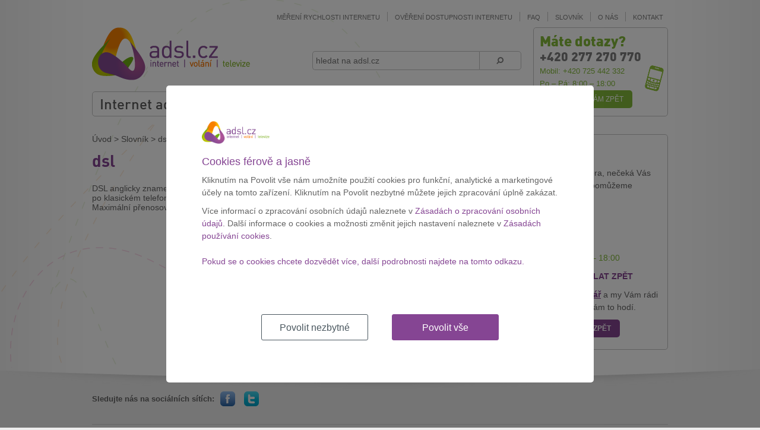

--- FILE ---
content_type: text/html; charset=UTF-8
request_url: https://www.adsl.cz/slovnik/dsl
body_size: 3191
content:
<!DOCTYPE html><html lang="cs"><head><meta charset="utf-8"/><title>dsl</title><link rel="stylesheet" type="text/css" href="https://www.adsl.cz/app/adsl/css/min/294115f71b15662c893da23e1abc095f.css?_=1738163650"/><meta name="viewport" content="width=device-width, initial-scale=1.0"/><link rel="shortcut icon" href="https://www.adsl.cz/app/adsl/favicon.ico?_=1675626967" type="image/x-icon"><script>var dataLayer = window.dataLayer = window.dataLayer || [];function gtag(){dataLayer.push(arguments);}	gtag('consent', 'default', {	ad_storage: 'denied', analytics_storage: 'denied', functionality_storage: 'denied', personalization_storage: 'denied', security_storage: 'denied',	ad_personalization: 'denied',	ad_user_data: 'denied', wait_for_update: 10000	});	gtag('set', 'ads_data_redaction', true);	dataLayer.push({'event': 'defaultConsentsSet'});</script><script>(function(w,d,s,l,i){w[l]=w[l]||[];w[l].push({'gtm.start':	new Date().getTime(),event:'gtm.js'});var f=d.getElementsByTagName(s)[0],	j=d.createElement(s),dl=l!='dataLayer'?'&l='+l:'';j.async=true;j.src=	'https://www.googletagmanager.com/gtm.js?id='+i+dl;f.parentNode.insertBefore(j,f);	})(window,document,'script','dataLayer','GTM-5KW2L2G');</script></head><body data-e-async="191d5392b11a78fb7a86968d9503994b" data-e-token="e61975cede33ff5a1f25a425b71a36cf" app="adsl" page="10"><noscript><iframe src="https://www.googletagmanager.com/ns.html?id=GTM-5KW2L2G"	height="0" width="0" style="display:none;visibility:hidden"></iframe></noscript> <div id="page"> <div id="header" class="container"> <div class="grid"> <div id="top-navigation" class="g-12 s-nod xs-nod"> <ul><li><a href="https://www.adsl.cz/mereni-rychlosti-internetu">Měření rychlosti internetu</a></li><li><a href="https://www.adsl.cz/overeni-dostupnosti-internetu-podle-adresy">Ověření dostupnosti internetu</a></li><li><a href="https://www.adsl.cz/faq/obecne">FAQ</a></li><li><a href="https://www.adsl.cz/slovnik">Slovník</a></li><li><a href="https://www.adsl.cz/o-nas">O nás</a></li><li><a href="https://www.adsl.cz/kontakt">Kontakt</a></li></ul> <div class="cleaner"></div> </div> <div class="cleaner"></div> <div class="g-9 m-12 s-12 xs-12"> <div class="tiles"> <div class="half xs-full"> <a href="https://www.adsl.cz/" class="image-wrapper a-l xs-a-c"><img src="https://www.adsl.cz/app/adsl/img/logo.png" alt="ADSL.cz"></a> </div> <div class="half xs-full"> <form class="elite-validator" method="post" id="header-search"> <div class="compact"> <input type="text" placeholder="hledat na adsl.cz" value="" name="q"/><button class="btn icon" name="submit_header_search"><span class="icon-search icon-flip-horizontal"></span><span class="nod">Hledat</span></button> </div></form> <p id="header-callback" class="nod m-block s-block xs-block relative"> <strong class="c-gray">+420 277 270 770</strong> <a href="https://www.adsl.cz/zavolame-vam-zpet" class="btn green s-nod xs-nod">Zavoláme vám zpět</a> </p> </div> </div> <div class="cleaner"></div> <div id="main-navigation" class="r b"> <ul class="s-nod xs-nod"> <li><a href="https://www.adsl.cz/internet-adsl">Internet adsl</a><ul> <li><a href="https://www.adsl.cz/internet-adsl/internet-na-doma">Internet na doma</a></li> <li><a href="https://www.adsl.cz/internet-adsl/vyhodne-balicky">Výhodné balíčky</a></li> </ul></li> <li><a href="https://www.adsl.cz/mobilni-internet">Mobilní internet</a><ul> </ul></li> <li><a href="https://www.adsl.cz/volani">Volání</a><ul> <li><a href="https://www.adsl.cz/volani/pevna-linka">Pevná linka</a></li> <li><a href="https://www.adsl.cz/volani/mobilni-volani">Mobilní volání</a></li> <li><a href="https://www.adsl.cz/volani/vyhodne-balicky">Výhodné balíčky</a></li> </ul></li> <li><a href="https://www.adsl.cz/digitalni-televize">Digitální televize</a><ul> </ul></li> </ul><a href="#" class="mobile-trigger nod s-block xs-block">MENU</a> <div class="cleaner"></div> </div> </div> <div class="g-3 m-nod s-nod xs-nod"> <div id="header-callback-box" class="r b p relative"> <h3 class="c-green">Máte dotazy?</h3> <p><strong class="c-gray">+420 277 270 770</strong></p> <p class="c-green">Mobil: +420 725 442 332</p> <p class="c-green">Po – Pá: 8:00 – 18:00</p> <p><a href="https://www.adsl.cz/zavolame-vam-zpet" class="btn green">Zavoláme vám zpět</a></p> <span class="ico"></span> </div> </div> <div class="cleaner"></div> </div> <div class="banner skyscraper left"> <div id="div-gpt-ad-1517429737883-1" style="height:600px; width:160px;"><script>if(typeof googletag !== 'undefined'){	googletag.cmd.push(function() { googletag.display("div-gpt-ad-1517429737883-1"); });	}</script></div> </div> <div class="banner skyscraper right"> <div id="div-gpt-ad-1517429737883-0" style="height:600px; width:160px;"><script>if(typeof googletag !== 'undefined'){	googletag.cmd.push(function() { googletag.display("div-gpt-ad-1517429737883-0"); });	}</script></div> </div> </div> <div id="main" class="container"> <div class="grid"> <div class="g-8 s-12 xs-12"> <div id="crumbs" class="m xs-nod"> <a href="https://www.adsl.cz/">Úvod</a> &gt; <a href="https://www.adsl.cz/slovnik">Slovník</a> &gt; <span>dsl</span> </div> <h1>dsl</h1> <div class="html">DSL anglicky znamená Digital Subscribel Line. Je to vlastně technologie umožňující přenos internetu po klasickém telefonním vedení. Čím je delší vedení od ústředny, tím klesá přenosová rychlost. Maximální přenosová rychlost před DSL připojení je nyní 25 MB/ sec.</div> </div> <div class="g-4 s-12 xs-12"> <div class="r b p m html"><h2 class="c-green">MÁTE DOTAZ?</h2><p>Zeptejte se našeho operátora, nečeká Vás žádný automat. Rádi Vám pomůžeme zodpovědět jakýkoliv dotaz.</p><p><strong class="c-gray phone-number">+420 277 270 770<br />+420 725 442 332</strong></p><p class="c-green">Dostupnost: Po – Pá: 8:00 – 18:00</p><p><strong class="c-violet">A NEBO SI NECHTE ZAVOLAT ZPĚT</strong></p><p>Vyplňte <a href="https://www.adsl.cz/zavolame-vam-zpet">následující formulář</a> a my Vám rádi zavoláme zpět, tak jak se Vám to hodí.</p><p class="a-c"><a class="btn violet" href="https://www.adsl.cz/zavolame-vam-zpet">Zavolejte mi zpět</a></p></div> </div> <div class="cleaner"></div> </div> </div> <div id="footer"> <div class="container"> <div class="grid"> <div class="g-6 m-12 s-12 xs-12"> <div id="footer-social" class="m-a-c s-a-c xs-a-c"> <strong class="s-nod xs-nod">Sledujte nás na sociálních sítích:</strong> <a href="https://www.facebook.com/pages/ADSLcz-nejrychlejší-internet/269168089869228?ref=ts&fref=ts" class="social-icon facebook"><span class="ico"></span><span class="nod"> Facebook</span></a><a href="https://twitter.com/adslcz" class="social-icon twitter"><span class="ico"></span><span class="nod"> Twitter</span></a> </div> </div> <div class="g-6 m-12 s-12 xs-12"> <div id="footer-newsletter"> <div class="tiles"> <div class="half a-r m-full m-a-c s-full s-a-c xs-full xs-a-c"> <strong>Chci odebírat novinky a akce:</strong> </div> <div class="half m-full m-a-c s-full s-a-c xs-full xs-a-c"> </div> <div class="cleaner"></div> </div> </div> </div> <div class="cleaner"></div> </div> <div class="hr"></div> <div class="grid"> <div class="g-3 m-6 s-6 xs-12"><h3>Pro zákazníky</h3><ul><li><a href="https://www.adsl.cz/faq/obecne">FAQ</a></li><li><a href="https://www.adsl.cz/prubeh-mereni-rychlosti-internetu">Měření rychlosti internetu</a></li><li><a href="https://www.adsl.cz/overeni-dostupnosti-internetu-podle-adresy">Ověření dostupnosti internetu</a></li><li><a href="https://www.adsl.cz/lokator-pripojeni">Lokátor připojení</a></li><li><a href="https://www.adsl.cz/slovnik">Slovník</a></li><li><a href="https://www.adsl.cz/optimalizace-nakladu">Optimalizace nákladů</a></li><li><a href="https://www.adsl.cz/poskytovatele">Poskytovatelé</a></li></ul></div> <div class="g-3 m-6 s-6 xs-12"><h3>O společnosti</h3><ul><li><a href="https://www.adsl.cz/o-nas">O nás</a></li><li><a href="https://www.adsl.cz/kariera">Kariéra</a></li><li><a href="https://www.adsl.cz/reklamacni-rad">Reklamační řád</a></li> <li><a href="https://www.adsl.cz/zasady-zpracovani-osobnich-udaju">Ochrana osobních údajů</a></li></ul></div> <div class="m-cleaner s-cleaner"></div> <div class="g-3 m-6 s-6 xs-12"><h3>Pro partnery</h3><ul><li><a href="https://www.adsl.cz/spolupracujte-s-nami">Spolupracujte s námi</a></li><li><a href="https://www.adsl.cz/reklama">Reklama</a></li><li><a href="https://o2.adsl.cz">O2 Czech Republic</a></li><li><a href="https://t-mobile.adsl.cz">T-Mobile</a></li><li><a href="https://www.adsl.cz/vodafone">Vodafone</a></li><li><a href="https://o2.adsl.cz/o2sport">O2 Sport</a></li></ul></div> <div class="g-3 m-6 s-6 xs-12"><h3>Kontakt</h3><p>Telefon: +420277270770<br />Mobil: +420725442332<br />Dostupnost: Po – Pá: 8:00 – 18:00<br />E-mail: <a href="mailto:adsl@adsl.cz">adsl@adsl.cz</a></p></div> <div class="cleaner"></div> </div> <div class="hr"></div> <div class="grid"> <div class="g-10 m-12 s-nod xs-nod"><div class="banner footer xl-block l-block m-block"><div id="div-gpt-ad-1517429737883-3" style="height:90px; width:728px;"><script>if(typeof googletag !== 'undefined'){	googletag.cmd.push(function() { googletag.display("div-gpt-ad-1517429737883-3"); });	}</script></div> </div></div> <div id="copyright" class="g-2 m-12 s-12 xs-12">&copy; 2019 adsl.cz</div> <div class="cleaner"></div> </div> </div> </div> </div> <script type="text/javascript" src="https://www.adsl.cz/app/adsl/js/min/f1facd9857abe8d8de394bdb54d69f9e.js?_=1709252900"></script></body></html><!--3210-OK-->

--- FILE ---
content_type: text/html; charset=UTF-8
request_url: https://www.adsl.cz/app/global/content/component/cookies/cookies.php
body_size: 2217
content:
<div id="cookies-overlay" class="cookies-adsl" data-nosnippet role="dialog" aria-labelledby="ToDo: název popupu" aria-describedby="ToDo: popis popupu">

	<div id="cookies-popup">

		<div class="cookies-logo"><img src="/app/adsl/img/logo.png" alt="ADSL.cz"/></div>

		<div class="cookies-lang-navigation nod"><a href="#" data-lang-id="1" class="active">CS</a></div>

		<div class="cookies-content">

			<div class="cookies-text">

				<h3 data-lang-id="1" class="active">Cookies férově a jasně</h3><div data-lang-id="1" class="active"><div class="cookies-content-toggle"><p>Kliknutím na Povolit vše nám umožníte použití cookies pro funkční, analytické a marketingové účely na tomto zařízení. Kliknutím na Povolit nezbytné můžete jejich zpracování úplně zakázat.</p><p>Více informací o zpracování osobních údajů naleznete v <a href="https://www.adsl.cz/zasady-zpracovani-osobnich-udaju" target="_blank">Zásadách o zpracování osobních údajů</a>. Další informace o cookies a možnosti změnit jejich nastavení naleznete v <a href="https://www.adsl.cz/zasady-pouzivani-souboru-cookies" target="_blank">Zásadách používání cookies</a>.</p></div><div class="cookies-content-toggle nod"><p><strong>Co jsou cookies?</strong></p><p>Potkáváte se s nimi neustále, na každém webu na vás „vyskakují“ a možná vás i trochu otravují. Ale ve skutečnosti jsou cookies přátelské. Díky nim totiž webová stránka funguje podle vás a přizpůsobuje se vašim preferencím (například nenabídne studentovi seniorský tarif). Soubory cookies vás obvykle přímo neidentifikují, jen si pamatují, co a jak ve svém prohlížeči na daném zařízení děláte.</p><p>Protože ve Vodafonu respektujeme vaše soukromí, nabízíme vám svobodnou volbu, které typy souborů cookies povolíte. Stačí prozkoumat kategorie vlevo a případně změnit výchozí nastavení. Blokování některých typů souborů může mít vliv na vaši uživatelskou zkušenost s naším webem, také nebudeme schopni poskytnout Vám nabídku na základě Vašich preferencí. Vaší volbu můžete následně kdykoliv změnit v Zásadách používání cookies. Tam se také dozvíte vše o jejich zpracování.</p><p><strong>Nezbytné</strong></p><p>Tyto cookies jsou nezbytné pro fungování webu a nemohou být v našich systémech vypnuty. Obvykle se nastavují pouze v reakci na vámi provedené akce, které odpovídají požadavku na služby, jako je nastavení vašich preferencí ochrany osobních údajů, přihlášení nebo vyplnění formulářů. Můžete nastavit svůj prohlížeč, aby vás zablokoval nebo upozorňoval na tyto soubory cookies, ale některé části webu pak nebudou fungovat. Tyto soubory cookies neukládají žádné osobní údaje.</p><p><strong>Výkonnostní a funkční cookies</strong></p><p>Slouží k agregovanému shromažďování obecných informací např. o pohybu na webu, typu prohlížeče, odkazových stránkách nebo době, kterou jste u nás strávili. Slovo shromažďují, je zcela na místě, protože data vlastně padají „na jednu velikou hromadu“, která nám pak pomáhá vylepšovat naše stránky.</p><p>Vaše agregované informace shromážděné s pomocí cookies můžeme spojit s určitými dalšími vašimi osobními údaji (např. typ poskytované služby, zda používáte naši aplikaci nebo samoobsluhu, a jak s námi komunikujete), abychom mohli připravit agregované analýzy za účelem vylepšení našich služeb. Takové agregované analýzy pracují s vašimi osobními údaji, ale jsou vždy automaticky filtrovány tak, abyste nikdy nebyli individualizováni.
Výkonnostní a funkční cookies jsou vždy spárovány se zařízením, ze kterého náš web navštívíte. Proto se vám výzva k souhlasu může objevovat opakovaně, pokud příště přijdete z jiného zařízení (např. z notebooku místo z „odsouhlaseného“ telefonu).</p><p><strong>Marketingové</strong></p><p>Marketingové cookies nám pomáhají nabídnout vám jen taková obchodní sdělení, která by vás mohla skutečně zajímat (a to jak na našich stránkách, tak i na stránkách, které rádi navštěvujete). Jednoduše řečeno, na základě vašeho chování na webových stránkách se snažíme přizpůsobit nabídky vašim preferencím.</p><p>I tyto informace se vztahují jen ke konkrétnímu zařízení.</p></div></div>

				<div class="cookies-content-toggle mt-20"><a href="#" class="cookies-content-toggle-control">Pokud se o cookies chcete dozvědět více, další podrobnosti najdete na tomto odkazu.</a></div>

			</div>

			<div class="cookies-buttons">

				<a href="#" class="button outline" data-cookies-consent="tech"><span data-lang-id="1" class="active">Povolit nezbytné</span></a>

				<a href="#" class="button" data-cookies-consent="tech+analytics+marketing"><span data-lang-id="1" class="active">Povolit vše</span></a>

			</div>

		</div>

	</div>

</div>

--- FILE ---
content_type: text/css
request_url: https://www.adsl.cz/app/adsl/css/min/294115f71b15662c893da23e1abc095f.css?_=1738163650
body_size: 14133
content:
*{margin:0;padding:0;border:0;font:inherit;font-size:100%;vertical-align:baseline;text-align:left;-moz-box-sizing:border-box;-webkit-box-sizing:border-box;box-sizing:border-box;outline:none;}section, article, footer, header, nav, div{display:block;}ol, ul{list-style:none outside none;}table,.table{display:table;border-collapse:collapse;border-spacing:0;width:100%;}tr,.tr{display:table-row;}th, td,.th, .td{display:table-cell;text-align:left;font-weight:normal;vertical-align:middle;}th.main, td.main,.th.main, .td.main{width:100%;}th.zero, td.zero,.th.zero, .td.zero{width:0;}strong,.strong{font-weight:bold;}em,.em{font-style:italic;}#page{min-width:320px;min-height:100%;position:relative;z-index:0;}.container{width:95%;max-width:1140px;margin:0 auto;position:relative;}.grid{margin:0 -10px 0 -10px;}.g-12{width:100%;}.g-10{width:83.333333%;}.g-9{width:75%;}.g-8{width:66.66667%;}.g-7{width:58.33333%;}.g-6{width:50%;}.g-5{width:41.66667%;}.g-4{width:33.33333%;}.g-3{width:25%;}.g-2{width:16.666667%;}.g-r{float:right !important;}.grid > *{float:left;padding:0 10px;margin:0 0 10px 0;}.grid > * > *:last-child{margin-bottom:0;}.grid > *.inverse{float:right;}.grid > .cleaner,.grid > .xl-cleaner,.grid > .l-cleaner,.grid > .m-cleaner,.grid > .s-cleaner,.grid > .xs-cleaner{float:none;padding:0;margin:0;}.cleaner{clear:both;height:0;line-height:0;font-size:0;}.image-wrapper img{width:auto;height:auto;max-width:100%;display:block;margin:0 auto;}.image-wrapper.a-r img{margin:0 0 0 auto;}.image-wrapper.a-l img{margin:0 auto 0 0;}.nod{display:none !important;}.block{display:block !important;}.inline-block{display:inline-block !important;}.inline{display:inline !important;}.relative{position:relative !important;}.absolute{position:absolute !important;}.tiles{margin:0 -10px -10px -10px;}.tiles > *{display:block;position:relative;float:left;padding:0 10px;margin:0 0 10px 0;}.tiles > .cleaner,.tiles > .xl-cleaner,.tiles > .l-cleaner,.tiles > .m-cleaner,.tiles > .s-cleaner,.tiles > .xs-cleaner{float:none;padding:0;margin:0;}.tiles .tile{width:33.33333%;}.tiles .tile.small{width:16.66667%;}.tiles .full{width:100%;}.tiles .three-quarters{width:75%;}.tiles .two-thirds{width:66.66667%;}.tiles .half{width:50%;}.tiles .third{width:33.33333%;}.tiles .quarter{width:25%;}.a-r{text-align:right !important;}.a-l{text-align:left !important;}.a-c{text-align:center !important;}.f-r{float:right !important;}.f-l{float:left !important;}.elite-nod{display:none;}.elite-gone,.elite-gone *{position:absolute;left:-10000px;}.elite-validator-error-message{color:#ad1818;display:block;float:none;clear:both;padding:5px 5px 5px 25%;}.no-indent .elite-validator-error-message{padding:5px;}.no-error-message .elite-validator-error-message{display:none}.elite-validator-error-field{border-color:#ad1818 !important;}.compact .elite-validator-error-field + .btn{border-top-color:#ad1818 !important;border-right-color:#ad1818 !important;border-bottom-color:#ad1818 !important;}.elite-validator-error-label{color:#ad1818 !important;}.elite-checkbox,.elite-radio{display:inline-block;background:#ffffff;cursor:default;margin-right:5px;vertical-align:bottom;}.elite-checkbox{width:16px;height:16px;background:url('/app/adsl/gfx/min/c13cc4b6f8162b68f47709e0a849c344.png') no-repeat 0 -0px;}.elite-checkbox.elite-active{background:url('/app/adsl/gfx/min/c13cc4b6f8162b68f47709e0a849c344.png') no-repeat 0 -16px;}.elite-radio{width:16px;height:16px;background:url('/app/adsl/gfx/min/c13cc4b6f8162b68f47709e0a849c344.png') no-repeat 0 -32px;}.elite-radio.elite-active{background:url('/app/adsl/gfx/min/c13cc4b6f8162b68f47709e0a849c344.png') no-repeat 0 -48px;}.elite-select{position:relative;display:block;float:left;text-align:left !important;width:50%;max-width:320px;height:35px !important;}.elite-select-selected{border:1px solid #c2c2c2;padding:3px 5px;line-height:27px;cursor:default;overflow:hidden;display:block;border-radius:5px;background:#ffffff;height:35px !important;}.elite-select.elite-active .elite-select-selected{border-radius:5px 5px 0 0;}.elite-select-control{position:absolute;top:0;right:0;bottom:0;width:40px;background:#cccccc url('/app/adsl/gfx/min/c13cc4b6f8162b68f47709e0a849c344.png') no-repeat 0 -64px;cursor:default;text-align:center;border-radius:0 5px 5px 0;}.elite-select.elite-active .elite-select-control{background:#cccccc url('/app/adsl/gfx/min/c13cc4b6f8162b68f47709e0a849c344.png') no-repeat 0 -98px;border-radius:0 5px 0 0;}.elite-select-list{display:none;position:absolute;top:100%;background:#ffffff;border:1px solid #c2c2c2;border-top:0;z-index:10000;overflow:auto;max-height:240px;cursor:default;width:100%;border-radius:0 0 5px 5px;}.elite-select.elite-active .elite-select-list{display:block;}.elite-select-list-item{display:block;padding:5px;line-height:25px;overflow:hidden;}.elite-select-list-item.elite-active{background:#e3e3e3;}.elite-select-list-item:hover{background:#efefef;}.tabs-container{border-bottom:1px solid #d5d5d5;margin-bottom:20px;}.tabs li,.elite-tabs li{display:block;float:left;position:relative;}.tabs li a,.elite-tabs li a{display:block;padding:8px 22px 8px 22px;margin-left:11px;margin-top:4px;border:1px solid #d5d5d5;border-radius:5px 5px 0 0;border-bottom:none;text-decoration:none;color:#636363;position:relative;cursor:pointer;background:#ffffff;}.tabs.large li a,.elite-tabs.large li a{padding:10px 24px 10px 24px;margin-left:12px;margin-top:4px;font-size:16px;font-weight:bold;}.tabs.large li.active a,.elite-tabs.large li.elite-active a{padding:13px 22px 11px 22px;}.tabs li:first-child a,.elite-tabs li:first-child a{margin-left:0;}.tabs li.active a,.elite-tabs li.elite-active a{background:#ffffff;padding:11px 22px 9px 22px;margin-top:0;bottom:-1px;color:#763184;}.tabs li a:hover,.elite-tabs li a:hover{color:#000000;}.tabs li.active a:hover,.elite-tabs li.elite-active a:hover{color:#763184;}.elite-slider-parent{padding-top:20px;margin-bottom:20px;}.elite-slider-control-list{position:absolute;bottom:0;right:0;left:0;text-align:center;}.elite-slider-control-list li{display:inline-block;margin:0 0.5em;}.elite-slider-control{display:inline-block;background:#c2a1c8;width:20px;height:20px;border-radius:12px;text-indent:-10000px;}.elite-slider-control-list li.elite-active a{background:#854591;}.elite-suggest-wrapper{position:absolute;background:white;z-index:10000;border:1px solid #cccccc;border-top:none;}.elite-suggest-wrapper li{padding:0.5em;text-decoration:none;display:block;cursor:pointer;border-bottom:1px solid #cccccc;}.elite-suggest-wrapper li:last-child{border-bottom:none;}.elite-suggest-wrapper li:hover,.elite-suggest-wrapper li.elite-active{background:#ececec;}#service-detail-callback .elite-select-control{width:25%;background:#cccccc url('/app/adsl/gfx/select_off.png') no-repeat center center;}#service-detail-callback .elite-select.elite-active .elite-select-control{background:#cccccc url('/app/adsl/gfx/select_on.png') no-repeat center center;}section.elite-slider .grid > .elite-slider-wrapper{float:none;padding:0;margin:0 10px;}section.elite-slider .grid .elite-slider-list > .cleaner{float:left !important;clear:none !important;}@font-face{font-family:'UnientDINCEBlack';src:url('/app/adsl/fnt/unientdinceblack.eot');src:url('/app/adsl/fnt/unientdinceblack.eot?iefix') format('eot'), url('/app/adsl/fnt/unientdinceblack.woff') format('woff'), url('/app/adsl/fnt/unientdinceblack.ttf') format('truetype'), url('/app/adsl/fnt/unientdinceblack.svg#UnientDINCEBlack') format('svg');font-weight:normal;font-style:normal;}@font-face{font-family:'UnientDINCEMedium';src:url('/app/adsl/fnt/unientdincemedium2.eot');src:url('/app/adsl/fnt/unientdincemedium2.eot?iefix') format('eot'), url('/app/adsl/fnt/unientdincemedium2.woff') format('woff'), url('/app/adsl/fnt/unientdincemedium2.ttf') format('truetype'), url('/app/adsl/fnt/unientdincemedium2.svg#UnientDINCEMedium') format('svg');font-weight:normal;font-style:normal;}@font-face{font-family:'UnientDINCEBold';src:url('/app/adsl/fnt/unientdincebold.eot');src:url('/app/adsl/fnt/unientdincebold.eot?iefix') format('eot'), url('/app/adsl/fnt/unientdincebold.woff') format('woff'), url('/app/adsl/fnt/unientdincebold.ttf') format('truetype'), url('/app/adsl/fnt/unientdincebold.svg#UnientDINCEBold') format('svg');font-weight:normal;font-style:normal;}@font-face{font-family:'UnientDINCERegular';src:url('/app/adsl/fnt/unientdinceregular.eot');src:url('/app/adsl/fnt/unientdinceregular.eot?iefix') format('eot'), url('/app/adsl/fnt/unientdinceregular.woff') format('woff'), url('/app/adsl/fnt/unientdinceregular.ttf') format('truetype'), url('/app/adsl/fnt/unientdinceregular.svg#UnientDINCERegular') format('svg');font-weight:normal;font-style:normal;}@font-face{font-family:'FontAwesome';src:url('/app/adsl/fnt/fontawesome-webfont.eot?v=3.2.1');src:url('/app/adsl/fnt/fontawesome-webfont.eot?#iefix&v=3.2.1') format('embedded-opentype'),url('/app/adsl/fnt/fontawesome-webfont.woff?v=3.2.1') format('woff'),url('/app/adsl/fnt/fontawesome-webfont.ttf?v=3.2.1') format('truetype'),url('/app/adsl/fnt/fontawesome-webfont.svg#fontawesomeregular?v=3.2.1') format('svg');font-weight:normal;font-style:normal;}[class^="icon-"],[class*=" icon-"]{font-family:FontAwesome;font-weight:normal;font-style:normal;text-decoration:inherit;-webkit-font-smoothing:antialiased;*margin-right:.3em;}[class^="icon-"]:before,[class*=" icon-"]:before{text-decoration:inherit;display:inline-block;speak:none;}.icon-large:before{vertical-align:-10%;font-size:1.75em;}a [class^="icon-"],a [class*=" icon-"]{display:inline;}[class^="icon-"].icon-fixed-width,[class*=" icon-"].icon-fixed-width{display:inline-block;width:1.1428571428571428em;text-align:right;padding-right:0.2857142857142857em;}[class^="icon-"].icon-fixed-width.icon-large,[class*=" icon-"].icon-fixed-width.icon-large{width:2em;}.icons-ul{margin-left:2.142857142857143em;list-style-type:none;}.icons-ul>li{position:relative;}.icons-ul .icon-li{position:absolute;left:-2.142857142857143em;width:2.142857142857143em;text-align:center;line-height:inherit;}[class^="icon-"].hide,[class*=" icon-"].hide{display:none;}.icon-muted{color:#eeeeee;}.icon-light{color:#ffffff;}.icon-dark{color:#333333;}.icon-border{border:solid 1px #eeeeee;padding:.2em .25em .15em;-webkit-border-radius:3px;-moz-border-radius:3px;border-radius:3px;}.icon-2x{font-size:2em;}.icon-2x.icon-border{border-width:2px;-webkit-border-radius:4px;-moz-border-radius:4px;border-radius:4px;}.icon-3x{font-size:3em;}.icon-3x.icon-border{border-width:3px;-webkit-border-radius:5px;-moz-border-radius:5px;border-radius:5px;}.icon-4x{font-size:4em;}.icon-4x.icon-border{border-width:4px;-webkit-border-radius:6px;-moz-border-radius:6px;border-radius:6px;}.icon-5x{font-size:5em;}.icon-5x.icon-border{border-width:5px;-webkit-border-radius:7px;-moz-border-radius:7px;border-radius:7px;}.pull-right{float:right;}.pull-left{float:left;}[class^="icon-"].pull-left,[class*=" icon-"].pull-left{margin-right:.3em;}[class^="icon-"].pull-right,[class*=" icon-"].pull-right{margin-left:.3em;}[class^="icon-"],[class*=" icon-"]{display:inline;width:auto;height:auto;line-height:normal;vertical-align:baseline;background-image:none;background-position:0% 0%;background-repeat:repeat;margin-top:0;}.icon-white,.nav-pills>.active>a>[class^="icon-"],.nav-pills>.active>a>[class*=" icon-"],.nav-list>.active>a>[class^="icon-"],.nav-list>.active>a>[class*=" icon-"],.navbar-inverse .nav>.active>a>[class^="icon-"],.navbar-inverse .nav>.active>a>[class*=" icon-"],.dropdown-menu>li>a:hover>[class^="icon-"],.dropdown-menu>li>a:hover>[class*=" icon-"],.dropdown-menu>.active>a>[class^="icon-"],.dropdown-menu>.active>a>[class*=" icon-"],.dropdown-submenu:hover>a>[class^="icon-"],.dropdown-submenu:hover>a>[class*=" icon-"]{background-image:none;}.btn [class^="icon-"].icon-large,.nav [class^="icon-"].icon-large,.btn [class*=" icon-"].icon-large,.nav [class*=" icon-"].icon-large{line-height:.9em;}.btn [class^="icon-"].icon-spin,.nav [class^="icon-"].icon-spin,.btn [class*=" icon-"].icon-spin,.nav [class*=" icon-"].icon-spin{display:inline-block;}.nav-tabs [class^="icon-"],.nav-pills [class^="icon-"],.nav-tabs [class*=" icon-"],.nav-pills [class*=" icon-"],.nav-tabs [class^="icon-"].icon-large,.nav-pills [class^="icon-"].icon-large,.nav-tabs [class*=" icon-"].icon-large,.nav-pills [class*=" icon-"].icon-large{line-height:.9em;}.btn [class^="icon-"].pull-left.icon-2x,.btn [class*=" icon-"].pull-left.icon-2x,.btn [class^="icon-"].pull-right.icon-2x,.btn [class*=" icon-"].pull-right.icon-2x{margin-top:.18em;}.btn [class^="icon-"].icon-spin.icon-large,.btn [class*=" icon-"].icon-spin.icon-large{line-height:.8em;}.btn.btn-small [class^="icon-"].pull-left.icon-2x,.btn.btn-small [class*=" icon-"].pull-left.icon-2x,.btn.btn-small [class^="icon-"].pull-right.icon-2x,.btn.btn-small [class*=" icon-"].pull-right.icon-2x{margin-top:.25em;}.btn.btn-large [class^="icon-"],.btn.btn-large [class*=" icon-"]{margin-top:0;}.btn.btn-large [class^="icon-"].pull-left.icon-2x,.btn.btn-large [class*=" icon-"].pull-left.icon-2x,.btn.btn-large [class^="icon-"].pull-right.icon-2x,.btn.btn-large [class*=" icon-"].pull-right.icon-2x{margin-top:.05em;}.btn.btn-large [class^="icon-"].pull-left.icon-2x,.btn.btn-large [class*=" icon-"].pull-left.icon-2x{margin-right:.2em;}.btn.btn-large [class^="icon-"].pull-right.icon-2x,.btn.btn-large [class*=" icon-"].pull-right.icon-2x{margin-left:.2em;}.nav-list [class^="icon-"],.nav-list [class*=" icon-"]{line-height:inherit;}.icon-stack{position:relative;display:inline-block;width:2em;height:2em;line-height:2em;vertical-align:-35%;}.icon-stack [class^="icon-"],.icon-stack [class*=" icon-"]{display:block;text-align:center;position:absolute;width:100%;height:100%;font-size:1em;line-height:inherit;*line-height:2em;}.icon-stack .icon-stack-base{font-size:2em;*line-height:1em;}.icon-spin{display:inline-block;-moz-animation:spin 2s infinite linear;-o-animation:spin 2s infinite linear;-webkit-animation:spin 2s infinite linear;animation:spin 2s infinite linear;}a .icon-stack,a .icon-spin{display:inline-block;text-decoration:none;}@-moz-keyframes spin{0%{-moz-transform:rotate(0deg);}100%{-moz-transform:rotate(359deg);}}@-webkit-keyframes spin{0%{-webkit-transform:rotate(0deg);}100%{-webkit-transform:rotate(359deg);}}@-o-keyframes spin{0%{-o-transform:rotate(0deg);}100%{-o-transform:rotate(359deg);}}@-ms-keyframes spin{0%{-ms-transform:rotate(0deg);}100%{-ms-transform:rotate(359deg);}}@keyframes spin{0%{transform:rotate(0deg);}100%{transform:rotate(359deg);}}.icon-rotate-90:before{-webkit-transform:rotate(90deg);-moz-transform:rotate(90deg);-ms-transform:rotate(90deg);-o-transform:rotate(90deg);transform:rotate(90deg);filter:progid:DXImageTransform.Microsoft.BasicImage(rotation=1);}.icon-rotate-180:before{-webkit-transform:rotate(180deg);-moz-transform:rotate(180deg);-ms-transform:rotate(180deg);-o-transform:rotate(180deg);transform:rotate(180deg);filter:progid:DXImageTransform.Microsoft.BasicImage(rotation=2);}.icon-rotate-270:before{-webkit-transform:rotate(270deg);-moz-transform:rotate(270deg);-ms-transform:rotate(270deg);-o-transform:rotate(270deg);transform:rotate(270deg);filter:progid:DXImageTransform.Microsoft.BasicImage(rotation=3);}.icon-flip-horizontal:before{-webkit-transform:scale(-1, 1);-moz-transform:scale(-1, 1);-ms-transform:scale(-1, 1);-o-transform:scale(-1, 1);transform:scale(-1, 1);}.icon-flip-vertical:before{-webkit-transform:scale(1, -1);-moz-transform:scale(1, -1);-ms-transform:scale(1, -1);-o-transform:scale(1, -1);transform:scale(1, -1);}a .icon-rotate-90:before,a .icon-rotate-180:before,a .icon-rotate-270:before,a .icon-flip-horizontal:before,a .icon-flip-vertical:before{display:inline-block;}.icon-search:before{content:"\f002";}.icon-ok:before{content:"\f00c";}.icon-remove:before{content:"\f00d";}.icon-time:before{content:"\f017";}.icon-arrow-right:before{content:"\f061";}.icon-phone:before{content:"\f095";}.icon-dashboard:before{content:"\f0e4";}.icon-comment-alt:before{content:"\f0e5";}.icon-cloud-download:before{content:"\f0ed";}.icon-cloud-upload:before{content:"\f0ee";}.icon-angle-up:before{content:"\f106";}.icon-angle-down:before{content:"\f107";}.icon-mobile-phone:before{content:"\f10b";}::-moz-selection{background:#94719c;color:#fff;}::selection{background:#94719c;color:#fff;}.container{max-width:970px;}html, body{font-family:tahoma, lucida, sans-serif;font-size:14px;color:#646464;}html{background:#ededed url('/app/adsl/gfx/html.png') repeat-y center top;}h1,.h1{color:#854593;font-size:28px;font-family:'UnientDINCEBold', tahoma, lucida, sans-serif;font-weight:normal;margin-bottom:20px;}h2,.h2{color:#854593;font-size:22px;font-family:'UnientDINCEMedium', tahoma, lucida, sans-serif;font-weight:normal;margin:15px 0;}h2:first-child{margin-top:0;}.a-l h2,.a-l .h2{text-align:left;}.a-c h2,.a-c .h2{text-align:center;}.a-r h2,.a-r .h2{text-align:right;}h3,.h3{font-size:18px;font-weight:normal;margin:10px 0;color:#854593;}h3:first-child{margin-top:0;}.a-l h3,.a-l .h3{text-align:left;}.a-c h3,.a-c .h3{text-align:center;}.a-r h3,.a-r .h3{text-align:right;}h4,.h4{font-size:16px;font-weight:normal;margin-bottom:10px;color:#854593;}p{line-height:150%;margin-bottom:10px;}.a-l p,.a-l .p{text-align:left;}.a-c p,.a-c .p{text-align:center;}.a-r p,.a-r .p{text-align:right;}a{color:#854593;text-decoration:none;}a:hover{color:#000000;}table,.table{border-collapse:inherit;margin-bottom:10px;border-radius:5px 5px 0 0;width:100%;}td,.td,th,.th{padding:10px;font-size:14px;}td,.td{background:#f0eaf1;}th,.th{background:#854591;color:#ffffff;font-weight:bold;}tr td:first-child,.tr .td:first-child{border-left:1px solid #854591;}tr td:last-child,.tr .td:last-child{border-right:1px solid #854591;}tr:last-child td,.tr:last-child .td{border-bottom:1px solid #854591;}tr:nth-child(2n+2) td,.tr:nth-child(2n+2) .td{background:#ffffff;}tr:first-child th:first-child,tr:first-child td:first-child,.tr:first-child .th:first-child,.tr:first-child .td:first-child{border-radius:5px 0 0 0;}tr:first-child th:last-child,tr:first-child td:last-child,.tr:first-child .th:last-child,.tr:first-child .td:last-child{border-radius:0 5px 0 0;}tr:last-child td:first-child,.tr:last-child .td:first-child{border-radius:0 0 0 5px;}tr:last-child td:last-child,.tr:last-child .td:last-child{border-radius:0 0 5px 0;}.vertical .table{display:block;margin:0 -10px;width:auto;}.vertical .table .tr{display:block;float:left;position:relative;padding:0 10px;width:100%;}.vertical .table .th{display:none;}.vertical .table .td{display:block;border-bottom:none;width:auto;background:#ffffff;border-left:1px solid #854591;border-right:1px solid #854591;}.vertical .table .td:first-child{border-top:1px solid #854591;border-radius:5px 5px 0 0;}.vertical .table .td:last-child{margin-bottom:20px;border-bottom:1px solid #854591;border-radius:0 0 5px 5px;}.vertical .table .td.responsive-heading{background:#854591;color:#ffffff;font-weight:bold;}.vertical .table .td.responsive-heading a{color:#ffffff;}.vertical .vertical-inline{display:inline !important;}.vertical .vertical-a-c{text-align:center !important;}.html ul,.html ol{margin-bottom:10px;padding:20px;}.html ul ul,.html ol ol{margin-bottom:0;}.html ul > li{list-style:disc outside;line-height:150%;margin-bottom:5px;}.html ol > li{list-style:decimal outside;line-height:150%;margin-bottom:5px;}.html a{font-weight:bold;text-decoration:underline;}.html td,.html .td{border-radius:0 !important;}.spacer{height:10px;}.hr{float:none;display:block;background:#cccccc;margin:20px auto;height:1px;}.tiles .hr{margin:10px 10px 20px 10px;}.b{border:1px solid #c2c2c2;}.r{border-radius:5px;}.p{padding:10px;}.p0{padding:0;}.m{margin:0 0 10px 0;}.m0{margin:0;}.mt{margin-top:20px;}.mt-10{margin-top:10px;}.mt-50{margin-top:50px !important;}.ml-10{margin-left:10px;}.mb-20{margin-bottom:20px !important;}.mb-50{margin-bottom:50px !important;}.b-violet{border-color:#854591 !important;}.c-violet{color:#854591 !important;}.c-blue{color:#008BCF !important;}.bg-violet{background-color:#854591 !important;}.bg-light-violet{background:#f0eaf1 !important;}.bg-silver{background-color:#fafafa !important;}.bg-gray{background-color:#f5f5f5;}.bg-dark-gray{background-color:#e7e7e7;}.c-white{color:#ffffff !important;}.bg-white{background-color:#ffffff !important;}.b-green{border-color:#84ba3b !important;}.c-green{color:#84ba3b !important;}.bg-green{background-color:#84ba3b !important;}.c-orange{color:#f29815 !important;}.c-gray{color:#7d7d7d !important;}.c-black{color:#646464 !important;}p.corner{position:absolute;right:15px;top:10px}p.pa span.comma{margin-right:10px;}.box-heading{font-size:13px;font-weight:bold;background:#c2c2c2;border-radius:3px 3px 0 0;padding:10px;text-transform:uppercase;margin:0;display:block;}a.tag{padding:3px 5px;display:inline-block;margin-right:10px;margin-bottom:10px;border:1px solid #b5b5b5;border-radius:5px;font-size:12px;text-decoration:none;font-weight:normal;background:#ffffff;}.phone-number{font-family:"UnientDINCEBlack","Trebuchet MS",Geneva;font-size:18px;line-height:30px;}.no-wrap{white-space:nowrap;}table img.logo,.table img.logo{height:43px;}.very-strong{font-family:"UnientDINCEBlack","Trebuchet MS",Geneva;}form{padding-top:10px;}form h2,form h3{margin-top:20px;}form h2{margin-bottom:20px;}form > div,form > h3{margin-bottom:10px;}form > h2:first-child,form > h3:first-child{margin-top:0;}form > .indent{padding-left:25%;}form .required{color:#ad1818;padding-left:3px;}input[type="text"],input[type="password"],textarea,select{display:block;float:left;width:50%;max-width:320px;border:1px solid #c2c2c2;border-radius:5px;padding:5px;background:#ffffff;line-height:20px;height:32px;text-align:left !important;}form.full-width input[type="text"],form.full-width input[type="password"],form.full-width textarea,form.full-width select{width:100%;}form.full-width .full h3{margin-bottom:0;}textarea{height:100px;resize:none;}label{font-size:14px;display:block;float:left;clear:left;width:25%;line-height:20px;padding:5px 10px 5px 0;font-weight:bold;vertical-align:top;}label.normal{font-weight:normal;}label.check{display:inline-block;float:none;width:auto;margin-right:20px;font-weight:normal;font-size:13px;line-height:15px;}label.auto{width:auto;}.btn{display:inline-block;padding:5px 15px;background:#cccccc;color:#222222;border-radius:5px;cursor:pointer;font-weight:normal;line-height:20px;text-transform:uppercase;font-size:12px;text-decoration:none !important;min-height:30px;text-align:center;}.btn + .btn{margin-left:20px;}.btn:hover{background:#aaaaaa;color:#000000;text-decoration:none;}.btn.violet{background:#854591;color:#ffffff;}.btn.violet:hover{background:#763184;color:#ffffff;}.btn.orange{background:#f29815;color:#ffffff;}.btn.orange:hover{background:#ef8b00;color:#ffffff;}.btn.green{background:#84ba3b;color:#ffffff;}.btn.green:hover{background:#6fa81f;color:#ffffff;}.btn.blue{background:#00bff3;color:#ffffff;}.btn.blue:hover{background:#2daee5;color:#ffffff;}.btn.dark-blue{background:#406BE4;color:#ffffff;}.btn.dark-blue:hover{background:#2854CC;}.btn.large{padding:12px 25px;font-size:120%;min-height:44px;}form .compact input[type="text"]{width:75%;max-width:75%;border-right:none;display:inline-block;border-radius:5px 0 0 5px;}form .compact .btn{text-align:center;border-radius:0 5px 5px 0;display:inline-block;background:#ffffff;color:#7d7d7d;width:25%;border:1px solid #c2c2c2;padding:5px;line-height:20px;height:32px;}form .compact .btn:hover{color:#000000;}.pagination-wrapper{background:#f3ecf4;margin:10px 0;padding:5px;}ul.pagination{float:right;}ul.pagination li{display:block;float:left;margin-left:10px;}ul.pagination li a,ul.pagination li span{display:block;padding:3px 5px;text-decoration:none;}ul.pagination li.active span{color:#000000;font-weight:bold;}ul.pagination li a:hover{text-decoration:underline;}#page{padding-top:10px;}#header{margin-top:10px;}#top-navigation ul{float:right;}#top-navigation ul li{float:left;padding:0 4px;border-left:1px solid #c2c2c2;}#top-navigation ul li:first-child{padding-left:0;border-left:none;}#top-navigation ul li:last-child{padding-right:0;}#top-navigation ul li a{font-size:11px;text-transform:uppercase;text-decoration:none;color:#7d7d7d;padding:2px 8px;}#top-navigation ul li a:hover{text-decoration:underline;}#header-search{padding:0;margin-top:40px;}#main-navigation{margin-top:9px;min-height:41px;background:#ffffff;}#main-navigation > ul > li{float:left;position:relative;}#main-navigation a{font-size:24px;color:#5c5c5c;text-decoration:none;padding:5px 12px;display:block;line-height:30px;font-family:'UnientDINCEMedium', tahoma, lucida, sans-serif;white-space:nowrap;}#main-navigation > ul > li > ul > li > a{font-size:18px;}#main-navigation li.active > a,#main-navigation a:hover{color:#f29815;}#main-navigation > ul > li > ul{display:none;position:absolute;left:10px;border:1px solid #c2c2c2;border-top-color:#c2c2c2;background:#ffffff;z-index:1000000;}#main-navigation > ul > li:hover ul{display:block;}#main-navigation > ul > li > ul > li{display:block;}#main-navigation a.mobile-trigger{text-align:center;background:#c2c2c2;border-radius:3px;color:#222222;}#main-navigation a.mobile-trigger.active{border-radius:0 0 3px 3px;}#main-navigation a.mobile-trigger:hover{color:#000000;}#header-callback,#header-callback-box{font-size:13px;}#header-callback-box{height:150px;}#header-callback-box p{margin:0 0 2px 0;}#header-callback-box h3{margin:0 0 5px 0;font-size:24px;line-height:24px;font-family:'UnientDINCEBlack', 'Trebuchet MS', Geneva;}#header-callback-box strong{font-size:21px;font-family:'UnientDINCEBlack', 'Trebuchet MS', Geneva;}#header-callback-box .ico{width:32px;height:44px;position:absolute;top:63px;right:6px;background:url('/app/adsl/gfx/min/c13cc4b6f8162b68f47709e0a849c344.png') no-repeat 0 -132px;}#main{margin-top:20px;}#crumbs a{color:#636363;text-decoration:none;}#crumbs a:hover{color:#636363;text-decoration:underline;}#search .compact{max-width:480px;}#footer{background:#ebebeb url('/app/adsl/gfx/footer.png') no-repeat center top;padding:40px 0;margin-top:20px;font-size:13px;}#footer h3{font-size:13px;font-family:'UnientDINCEBlack', 'Trebuchet MS', Geneva;color:#7d7d7d;text-transform:uppercase;}#footer ul li{margin-bottom:3px;}#footer a{color:#636363;text-decoration:none;}#footer a:hover{text-decoration:underline;}#footer-social{padding:5px 0;}#footer-social .social-icon{position:relative;padding-left:30px;margin-left:10px;}#footer-social .social-icon.facebook{color:#3A5795;}#footer-social .social-icon.facebook .ico{width:25px;height:25px;position:absolute;top:-5px;left:0;background:url('/app/adsl/gfx/min/c13cc4b6f8162b68f47709e0a849c344.png') no-repeat 0 -176px;}#footer-social .social-icon.facebook:hover .ico{background:url('/app/adsl/gfx/min/c13cc4b6f8162b68f47709e0a849c344.png') no-repeat 0 -201px;}#footer-social .social-icon.facebook{color:#3A5795;}#footer-social .social-icon.twitter .ico{width:25px;height:25px;position:absolute;top:-5px;left:0;background:url('/app/adsl/gfx/min/c13cc4b6f8162b68f47709e0a849c344.png') no-repeat 0 -226px;}#footer-social .social-icon.twitter:hover .ico{background:url('/app/adsl/gfx/min/c13cc4b6f8162b68f47709e0a849c344.png') no-repeat 0 -251px;}#footer-newsletter{font-size:13px;}#footer-newsletter strong{line-height:28px;}#footer-newsletter form{padding:0;}#footer-newsletter form .compact{max-width:480px;margin:0 auto;}#footer-newsletter .tiles,#footer-newsletter .tiles .half{margin-bottom:0;}#copyright{color:#a1a1a1;}.banner.top{height:100px;display:none;background:transparent;margin-top:10px;}.banner.footer{height:90px;width:728px;display:none;background:transparent;}.banner.skyscraper{height:600px;width:160px;position:absolute;top:0;background:transparent;display:none;}.banner.skyscraper.left{left:-180px;}.banner.skyscraper.right{right:-180px;}.banner td,.banner .td{background:transparent;padding:0;}.banner tr td,.banner .tr .td{border:none;}.socialite li{float:left;margin-right:10px;width:65px;}#order-box .tabs-container{margin:20px 10px 0 10px;border-bottom:0;}#company-order-form,#person-order-form{border-radius:0 0 5px 5px;}#order-box .elite-tabs .elite-active a{background:#f5f5f5;}#service-info{background:#E7E7E7;}.main-parameters .parameter{float:left;width:33.33333%;}.main-parameters .parameter > div{text-align:center;}.main-parameters .parameter div:first-child{background:#854591;position:relative;}.main-parameters .parameter div:first-child:before{content:"";position:absolute;left:0;top:7px;bottom:7px;width:1px;background:#ffffff;}.main-parameters .parameter:first-child div:first-child:before{display:none;}.main-parameters .parameter div:first-child + div{line-height:25px;}.main-parameters .parameter:first-child,.main-parameters .parameter:first-child div:first-child{border-radius:5px 0 0 0;}.main-parameters .parameter + .parameter + .parameter,.main-parameters .parameter + .parameter + .parameter div:first-child{border-radius:0 5px 0 0;}.order-form form{padding:0;position:relative;}.order-form .divider{height:1px;background:#ffffff;margin:0 25px;}.order-form form .blue-gradient{margin-bottom:0;padding:10px 182px 25px 26px;}.order-form form .blue-gradient.service-variants{padding-right:26px;}.order-form form .order-button-container{position:absolute;bottom:15px;right:25px;margin-bottom:0;}#service-detail-callback{padding:10px 25px;background:#999999;}#service-detail-callback h3{line-height:22px;}#service-detail-callback p{margin-bottom:0;}#service-detail-callback form input[type="text"]{line-height:36px;height:36px;border-radius:5px 0 0 5px;}#service-detail-callback form .btn{height:36px;border-radius:0 5px 5px 0;border:1px solid #cccccc;background:#ffffff;color:#666666;}#service-detail-callback form .btn:hover{color:#333333;}#service-detail-callback select{width:100%;max-width:100%;}#service-detail-callback .state-2-show{display:none;}#service-detail-tabs ul li a{padding-left:8px;padding-right:8px;margin-left:8px;}#service-detail-tabs ul li:first-child a{margin-left:0;}.upsell .tiles .half.parameters{border-radius:5px 0 5px 0;}.upsell .tiles .half.parameters p:first-child{border-bottom:1px solid #ffffff;}.a-c label.check{margin-right:0;}#speedtest-results i{margin-right:5px;}#speedtest-results img{margin-bottom:3px;margin-left:15px;}#speedtest-info i.icon-cloud-upload{margin-left:30px;}#speedtest-start .third > div{min-height:190px;}.morris-hover{position:absolute;z-index:1000;cursor:default;}.morris-hover.morris-default-style{border-radius:10px;padding:6px;color:#666;background:rgba(255, 255, 255, 0.8);border:solid 2px rgba(230, 230, 230, 0.8);font-family:sans-serif;font-size:12px;text-align:center;}.morris-hover.morris-default-style .morris-hover-row-label{font-weight:bold;margin:0.25em 0;}.morris-hover.morris-default-style .morris-hover-point{white-space:nowrap;margin:0.1em 0;}#gauges{position:relative;}#gauges #speedtest-restart{position:absolute;top:0;right:20%;left:20%;background:rgba(255, 255, 255, 0.9);padding:20px;}#better-services{padding-top:20px;}#share-image-link{width:100%;max-width:100%;}.fb-like-box-wrapper{padding:0.75em;margin-bottom:1em;}.fb-like-box-wrapper h3{color:#000000;}.fb-like-box{min-height:218px;}#hp-visual{position:relative;margin-bottom:30px;}#hp-visual .hp-boxes{position:absolute;right:0;top:0;width:25%;}#hp-visual .hp-boxes .hp-box{background:rgba(255, 255, 255, 0.9);position:relative;padding-left:55px;margin-left:15px;padding-bottom:8px;}#hp-visual .hp-boxes .hp-box a{display:block;}#hp-visual .hp-boxes .hp-box a.btn{display:inline-block;}#hp-visual .hp-boxes .hp-box.speedtest .ico{position:absolute;width:78px;height:88px;background:url('/app/adsl/gfx/min/c13cc4b6f8162b68f47709e0a849c344.png') no-repeat 0 -276px;top:19px;left:-37px;}#hp-visual .hp-boxes .hp-box.optimization .ico{position:absolute;width:76px;height:88px;background:url('/app/adsl/gfx/min/c13cc4b6f8162b68f47709e0a849c344.png') no-repeat 0 -364px;top:-3px;left:-37px;}#hp-visual .hp-boxes .hp-box.locator .ico{position:absolute;width:76px;height:88px;background:url('/app/adsl/gfx/min/c13cc4b6f8162b68f47709e0a849c344.png') no-repeat 0 -452px;top:-3px;left:-37px;}#homepage-tip{padding-bottom:20px;background:url('/app/adsl/gfx/hp_tip_shadow.png') no-repeat bottom center;}#top-offer .quarter .b{border-color:#854591;}#top-offer .quarter .parameters{margin:0 10px;border-radius:5px 5px 0 0;}#top-offer .quarter .parameters .divider{margin:10px 0;background:#ffffff;height:1px;}#top-offer .h3{border-radius:5px 5px 0 0;}.image-wrapper.full-width img{width:100%;}.image-wrapper.full-width img[src*="/no-image"]{width:auto;}#callback-popup{position:fixed;bottom:0;right:0;width:320px;border:1px solid #c2c2c2;border-radius:5px 5px 0 0;background:#e7e7e7;z-index:1000000;}#callback-popup select{width:100%;}#callback-popup input[type="text"]{border-right:none;}#callback-popup .btn{background:#f29815;color:#ffffff;border-color:#f29815;}#callback-popup .btn:hover{background:#ef8b00;border-color:#ef8b00;}#callback-popup .header{position:relative;border-bottom:1px solid #ffffff;background:#666666;border-radius:3px 3px 0 0;}#callback-popup .header h2 i{margin-right:20px;font-weight:bold;}#callback-popup .close-button{position:absolute;top:10px;right:15px;text-decoration:none;}td .nest{display:none;}.o2tv-slider .item p.h1{margin-top:20px;}.service-variants label.check{font-size:18px;margin-bottom:5px;}.channels{margin:0 -10px -10px -10px;}.channels.center{text-align:center;}.channels .channel{float:left;margin:0 0 10px 0;padding:10px;position:relative;height:45px;}.channels.center .channel{float:none;display:inline-block;}.channels .channel .channel-tooltip{position:absolute;color:#FFFFFF;background:#854593;text-align:center;min-width:250px;font-size:12px;visibility:hidden;border-radius:6px;padding:10px;left:-90px;bottom:50px;z-index:999;}.channels .channel .channel-tooltip:after{content:'';position:absolute;top:100%;left:117px;width:0;height:0;border-top:8px solid #854593;border-right:8px solid transparent;border-left:8px solid transparent;}.channels .channel:hover .channel-tooltip{visibility:visible;}.checker-available{padding-left:120px;background:url('/app/adsl/gfx/checker-available.png') no-repeat 15px 0;margin-top:20px;min-height:80px;}.checker-unavailable{padding-left:120px;background:url('/app/adsl/gfx/checker-unavailable.png') no-repeat 15px 0;margin-top:20px;min-height:80px;}.checker-warning{padding-left:120px;background:url('/app/adsl/gfx/checker-warning.png') no-repeat 15px 0;margin-top:20px;min-height:80px;}.checker-speed-home{padding-left:120px;background:url('/app/adsl/gfx/checker-speed-home.png') no-repeat 15px 0;margin-top:20px;min-height:80px;}.checker-speed-mobile{padding-left:120px;background:url('/app/adsl/gfx/checker-speed-mobile.png') no-repeat 15px 0;margin-top:20px;min-height:80px;}#checker-address,#checker-fallback-address{max-width:100%;}#checker-preloader h3,#checker-preloader p{text-align:center;}#cookie-agreement{background:#666666;border-top:1px solid #333333;color:#ffffff;padding:20px 0;position:fixed;bottom:0;left:0;right:0;z-index:1000000000;min-width:320px;}#cookie-agreement span{display:inline-block;margin-top:3px;}#cookie-agreement a{color:#ffffff;text-decoration:underline;}#cookie-agreement a#agree{float:right;}.responsive-640-360{position:relative;padding-bottom:56.2%;height:0;}.responsive-640-360 iframe{position:absolute;top:0;left:0;width:100%;height:100%;}#footer-newsletter{display:none;}.maintenance-info{background:#E5F6FC;padding:10px;text-align:center;border-bottom:1px solid #55C7ED;font-size:12px;margin-top:10px;}.maintenance-info:first-child{margin-top:0;}.floating{display:block;margin:auto;}.pb-hr{padding:10px 0;}.pb-hr .hr{background:#94719c;width:100%;margin:0 auto;height:1px;border-radius:10px;}.ratio-fix{position:relative;}.ratio-fix>*{position:absolute;top:0;right:0;bottom:0;left:0;}.pb-youtube-video iframe{width:100%;height:100%;}.pb-highlight .icon{height:120px;text-align:center;}.pb-highlight .icon img,.pb-highlight .icon svg{height:60px;margin-top:30px;}.pb-highlight .icon svg path{fill:#94719c;}.t1{display:table;height:100%;}.t2{display:table-row;}.t3{display:table-cell;vertical-align:middle;}.pb-banner{position:relative;}.pb-banner .banner-info{position:absolute;top:20px;left:20px;right:calc(50% - 20px);}.pb-banner .banner-heading{font-family:'UnientDINCEBold', tahoma, lucida, sans-serif;font-size:28px;margin-bottom:20px;}.pb-banner .banner-text{font-size:18px;margin-bottom:20px;}.pb-countdown{display:inline-block;}.pb-countdown > div{display:inline-block;width:80px;height:80px;border:1px solid #854591;border-radius:5px;padding:5px;margin-right:10px;}.pb-countdown > div:last-child{margin-right:0;}.pb-countdown .number{font-size:28px;font-weight:bold;text-align:center;color:#854591;margin-top:5px;}.pb-countdown .unit{text-align:center;margin-top:5px;}.pb-smart-table .th{border-radius:5px 5px 0 0 !important;}.pb-smart-table .th{border-radius:5px 5px 0 0 !important;}.pb-smart-table .tr:last-child .td{border-radius:0 0 5px 5px !important;}.pb-smart-table .td-price{padding-bottom:0;}.pb-smart-table .td-cta{padding-top:0;padding-bottom:0;}.pb-smart-table .price{margin:0 10px;border-radius:5px 5px 0 0;height:100%;padding-top:5px;}.pb-smart-table .cta{margin:0 10px;height:100%;}.face-callback *,.face-checker *{text-align:left !important;}.face-callback,.face-checker{background-color:#ffffff;background-image:url('/app/adsl/gfx/background_arrow.png');background-repeat:no-repeat;background-position:-50px center;padding-left:220px;position:relative;}.face-checker{background-position:-10px center;padding-left:240px;}.face-callback .face,.face-checker .face{position:absolute;top:0;left:0;width:180px;height:100%;background-image:url('/app/adsl/gfx/face_callback.png');background-repeat:no-repeat;background-position:center center;}.face-checker .face{width:200px;background-image:url('/app/adsl/gfx/face_checker.png');}.popup-wrapper .face-callback input,.popup-wrapper .face-callback .elite-select{width:66.66667% !important;max-width:66.66667% !important;}.popup-wrapper{position:relative;padding:30px;background:#ffffff;margin:0 auto;}.mfp-content .popup-wrapper{max-width:750px;}.content-with-scrollbar{max-height:400px;overflow:auto;}.pbc-1{margin-bottom:16px !important;}.pbc-2,.pbc-2 .inherit-background-color{background-color:#dddddd !important;}.pbc-3{padding:32px 0 32px 0 !important;}.pbc-5,.pbc-5 .inherit-color{color:#ff0000 !important;}.pbc-6{max-width:640px !important;}.pbc-10{margin-bottom:45px !important;}.pbc-14{margin-bottom:30px !important;}.pbc-15,.pbc-15 .inherit-background-color{background-color:#ffffff !important;}.pbc-16{max-width:80px !important;}.pbc-17{max-height:50px !important;}.pbc-18{fill:#ff0000 !important;}.pbc-19,.pbc-19 .inherit-background-color{background-color:#ff0000 !important;}.pbc-20,.pbc-20 .inherit-background-color{background-color:#91c90e !important;}.pbc-21,.pbc-21 .inherit-color{color:#ffffff !important;}.pbc-22{margin-left:16px !important;}.pbc-23{margin-left:45px !important;}.pbc-24,.pbc-24 .inherit-background-color{background-color:#f2f2f2 !important;}.pbc-25,.pbc-25 .inherit-background-color{background-color:#666666 !important;}.pbc-26{border:1px solid #ff9900 !important;}.pbc-27,.pbc-27 .inherit-background-color{background-color:#f8fafd !important;}.pbc-29,.pbc-29 .inherit-background-color{background-color:#3399ff !important;}.pbc-30{border:1px solid #f2f2f2 !important;}.pbc-31{border:1px solid #e2e7f9 !important;}.pbc-32{margin-right:45px !important;}.pbc-33,.pbc-33 .inherit-color{color:#333333 !important;}.pbc-34{font-size:120% !important;}.pbc-35{{font-size:36px;}!important;}.pbc-36{font-size:200% !important;}.pbc-37{font-size:230% !important;}.pbc-38{font-size:50% !important;}.pbc-39,.pbc-39 .inherit-color{color:#ff9900 !important;}.pbc-40{font-size:80% !important;}.pbc-41{font-size:70% !important;}.pbc-42{font-size:90% !important;}.pbc-43{font-size:60% !important;}.pbc-44{font-size:55% !important;}.pbc-45{min-height:200px !important;}.pbc-46{display:none !important;}.pbc-47{font-size:25px !important;}.pbc-48{margin-top:16px !important;}.pbc-49{fill:#ececec !important;}.pbc-50{border:1px solid #854593 !important;}.pbc-51{border:1px solid #059dd9 !important;}.pbc-53{border-top:1px solid #e2e7f9 !important;}.pbc-54{border-bottom:1px solid #e2e7f9 !important;}.pbc-56{margin-top:45px !important;}.pbc-57{margin-top:10px !important;}.pbc-58,.pbc-58 .inherit-background-color{background-color:#f8fafd !important;}.pbc-59{margin-bottom:20px !important;}.pbc-60{padding-top:16px !important;}.pbc-61{padding-bottom:16px !important;}.pbc-65{padding:48px 0 24px 0 !important;}.pbc-62{padding:48px 0 48px 0 !important;}.pbc-63{padding-top:48px !important;}.pbc-64{padding-bottom:48px !important;}.pbc-66{padding:24px 0 24px 0 !important;}.pbc-67{padding:24px 0 48px 0 !important;}.pbc-69,.pbc-69 .inherit-background-color{background-color:#ffffff !important;}.pbc-70{fill:#ff9900 !important;}.pbc-71{width:180px !important;}.pbc-72,.pbc-72 .inherit-background-color{background-color:#ff9900 !important;}@media (min-width:1200px){.xl-pbc-1{margin-bottom:16px !important;}.xl-pbc-2,.xl-pbc-2 .inherit-background-color{background-color:#dddddd !important;}.xl-pbc-3{padding:32px 0 32px 0 !important;}.xl-pbc-5,.xl-pbc-5 .inherit-color{color:#ff0000 !important;}.xl-pbc-6{max-width:640px !important;}.xl-pbc-10{margin-bottom:45px !important;}.xl-pbc-14{margin-bottom:30px !important;}.xl-pbc-15,.xl-pbc-15 .inherit-background-color{background-color:#ffffff !important;}.xl-pbc-16{max-width:80px !important;}.xl-pbc-17{max-height:50px !important;}.xl-pbc-18{fill:#ff0000 !important;}.xl-pbc-19,.xl-pbc-19 .inherit-background-color{background-color:#ff0000 !important;}.xl-pbc-20,.xl-pbc-20 .inherit-background-color{background-color:#91c90e !important;}.xl-pbc-21,.xl-pbc-21 .inherit-color{color:#ffffff !important;}.xl-pbc-22{margin-left:16px !important;}.xl-pbc-23{margin-left:45px !important;}.xl-pbc-24,.xl-pbc-24 .inherit-background-color{background-color:#f2f2f2 !important;}.xl-pbc-25,.xl-pbc-25 .inherit-background-color{background-color:#666666 !important;}.xl-pbc-26{border:1px solid #ff9900 !important;}.xl-pbc-27,.xl-pbc-27 .inherit-background-color{background-color:#f8fafd !important;}.xl-pbc-29,.xl-pbc-29 .inherit-background-color{background-color:#3399ff !important;}.xl-pbc-30{border:1px solid #f2f2f2 !important;}.xl-pbc-31{border:1px solid #e2e7f9 !important;}.xl-pbc-32{margin-right:45px !important;}.xl-pbc-33,.xl-pbc-33 .inherit-color{color:#333333 !important;}.xl-pbc-34{font-size:120% !important;}.xl-pbc-35{{font-size:36px;}!important;}.xl-pbc-36{font-size:200% !important;}.xl-pbc-37{font-size:230% !important;}.xl-pbc-38{font-size:50% !important;}.xl-pbc-39,.xl-pbc-39 .inherit-color{color:#ff9900 !important;}.xl-pbc-40{font-size:80% !important;}.xl-pbc-41{font-size:70% !important;}.xl-pbc-42{font-size:90% !important;}.xl-pbc-43{font-size:60% !important;}.xl-pbc-44{font-size:55% !important;}.xl-pbc-45{min-height:200px !important;}.xl-pbc-46{display:none !important;}.xl-pbc-47{font-size:25px !important;}.xl-pbc-48{margin-top:16px !important;}.xl-pbc-49{fill:#ececec !important;}.xl-pbc-50{border:1px solid #854593 !important;}.xl-pbc-51{border:1px solid #059dd9 !important;}.xl-pbc-53{border-top:1px solid #e2e7f9 !important;}.xl-pbc-54{border-bottom:1px solid #e2e7f9 !important;}.xl-pbc-56{margin-top:45px !important;}.xl-pbc-57{margin-top:10px !important;}.xl-pbc-58,.xl-pbc-58 .inherit-background-color{background-color:#f8fafd !important;}.xl-pbc-59{margin-bottom:20px !important;}.xl-pbc-60{padding-top:16px !important;}.xl-pbc-61{padding-bottom:16px !important;}.xl-pbc-65{padding:48px 0 24px 0 !important;}.xl-pbc-62{padding:48px 0 48px 0 !important;}.xl-pbc-63{padding-top:48px !important;}.xl-pbc-64{padding-bottom:48px !important;}.xl-pbc-66{padding:24px 0 24px 0 !important;}.xl-pbc-67{padding:24px 0 48px 0 !important;}.xl-pbc-69,.xl-pbc-69 .inherit-background-color{background-color:#ffffff !important;}.xl-pbc-70{fill:#ff9900 !important;}.xl-pbc-71{width:180px !important;}.xl-pbc-72,.xl-pbc-72 .inherit-background-color{background-color:#ff9900 !important;}}@media (max-width:1200px) and (min-width:1024px){.l-pbc-1{margin-bottom:16px !important;}.l-pbc-2,.l-pbc-2 .inherit-background-color{background-color:#dddddd !important;}.l-pbc-3{padding:32px 0 32px 0 !important;}.l-pbc-5,.l-pbc-5 .inherit-color{color:#ff0000 !important;}.l-pbc-6{max-width:640px !important;}.l-pbc-10{margin-bottom:45px !important;}.l-pbc-14{margin-bottom:30px !important;}.l-pbc-15,.l-pbc-15 .inherit-background-color{background-color:#ffffff !important;}.l-pbc-16{max-width:80px !important;}.l-pbc-17{max-height:50px !important;}.l-pbc-18{fill:#ff0000 !important;}.l-pbc-19,.l-pbc-19 .inherit-background-color{background-color:#ff0000 !important;}.l-pbc-20,.l-pbc-20 .inherit-background-color{background-color:#91c90e !important;}.l-pbc-21,.l-pbc-21 .inherit-color{color:#ffffff !important;}.l-pbc-22{margin-left:16px !important;}.l-pbc-23{margin-left:45px !important;}.l-pbc-24,.l-pbc-24 .inherit-background-color{background-color:#f2f2f2 !important;}.l-pbc-25,.l-pbc-25 .inherit-background-color{background-color:#666666 !important;}.l-pbc-26{border:1px solid #ff9900 !important;}.l-pbc-27,.l-pbc-27 .inherit-background-color{background-color:#f8fafd !important;}.l-pbc-29,.l-pbc-29 .inherit-background-color{background-color:#3399ff !important;}.l-pbc-30{border:1px solid #f2f2f2 !important;}.l-pbc-31{border:1px solid #e2e7f9 !important;}.l-pbc-32{margin-right:45px !important;}.l-pbc-33,.l-pbc-33 .inherit-color{color:#333333 !important;}.l-pbc-34{font-size:120% !important;}.l-pbc-35{{font-size:36px;}!important;}.l-pbc-36{font-size:200% !important;}.l-pbc-37{font-size:230% !important;}.l-pbc-38{font-size:50% !important;}.l-pbc-39,.l-pbc-39 .inherit-color{color:#ff9900 !important;}.l-pbc-40{font-size:80% !important;}.l-pbc-41{font-size:70% !important;}.l-pbc-42{font-size:90% !important;}.l-pbc-43{font-size:60% !important;}.l-pbc-44{font-size:55% !important;}.l-pbc-45{min-height:200px !important;}.l-pbc-46{display:none !important;}.l-pbc-47{font-size:25px !important;}.l-pbc-48{margin-top:16px !important;}.l-pbc-49{fill:#ececec !important;}.l-pbc-50{border:1px solid #854593 !important;}.l-pbc-51{border:1px solid #059dd9 !important;}.l-pbc-53{border-top:1px solid #e2e7f9 !important;}.l-pbc-54{border-bottom:1px solid #e2e7f9 !important;}.l-pbc-56{margin-top:45px !important;}.l-pbc-57{margin-top:10px !important;}.l-pbc-58,.l-pbc-58 .inherit-background-color{background-color:#f8fafd !important;}.l-pbc-59{margin-bottom:20px !important;}.l-pbc-60{padding-top:16px !important;}.l-pbc-61{padding-bottom:16px !important;}.l-pbc-65{padding:48px 0 24px 0 !important;}.l-pbc-62{padding:48px 0 48px 0 !important;}.l-pbc-63{padding-top:48px !important;}.l-pbc-64{padding-bottom:48px !important;}.l-pbc-66{padding:24px 0 24px 0 !important;}.l-pbc-67{padding:24px 0 48px 0 !important;}.l-pbc-69,.l-pbc-69 .inherit-background-color{background-color:#ffffff !important;}.l-pbc-70{fill:#ff9900 !important;}.l-pbc-71{width:180px !important;}.l-pbc-72,.l-pbc-72 .inherit-background-color{background-color:#ff9900 !important;}}@media (max-width:1024px) and (min-width:768px){.m-pbc-1{margin-bottom:16px !important;}.m-pbc-2,.m-pbc-2 .inherit-background-color{background-color:#dddddd !important;}.m-pbc-3{padding:32px 0 32px 0 !important;}.m-pbc-5,.m-pbc-5 .inherit-color{color:#ff0000 !important;}.m-pbc-6{max-width:640px !important;}.m-pbc-10{margin-bottom:45px !important;}.m-pbc-14{margin-bottom:30px !important;}.m-pbc-15,.m-pbc-15 .inherit-background-color{background-color:#ffffff !important;}.m-pbc-16{max-width:80px !important;}.m-pbc-17{max-height:50px !important;}.m-pbc-18{fill:#ff0000 !important;}.m-pbc-19,.m-pbc-19 .inherit-background-color{background-color:#ff0000 !important;}.m-pbc-20,.m-pbc-20 .inherit-background-color{background-color:#91c90e !important;}.m-pbc-21,.m-pbc-21 .inherit-color{color:#ffffff !important;}.m-pbc-22{margin-left:16px !important;}.m-pbc-23{margin-left:45px !important;}.m-pbc-24,.m-pbc-24 .inherit-background-color{background-color:#f2f2f2 !important;}.m-pbc-25,.m-pbc-25 .inherit-background-color{background-color:#666666 !important;}.m-pbc-26{border:1px solid #ff9900 !important;}.m-pbc-27,.m-pbc-27 .inherit-background-color{background-color:#f8fafd !important;}.m-pbc-29,.m-pbc-29 .inherit-background-color{background-color:#3399ff !important;}.m-pbc-30{border:1px solid #f2f2f2 !important;}.m-pbc-31{border:1px solid #e2e7f9 !important;}.m-pbc-32{margin-right:45px !important;}.m-pbc-33,.m-pbc-33 .inherit-color{color:#333333 !important;}.m-pbc-34{font-size:120% !important;}.m-pbc-35{{font-size:36px;}!important;}.m-pbc-36{font-size:200% !important;}.m-pbc-37{font-size:230% !important;}.m-pbc-38{font-size:50% !important;}.m-pbc-39,.m-pbc-39 .inherit-color{color:#ff9900 !important;}.m-pbc-40{font-size:80% !important;}.m-pbc-41{font-size:70% !important;}.m-pbc-42{font-size:90% !important;}.m-pbc-43{font-size:60% !important;}.m-pbc-44{font-size:55% !important;}.m-pbc-45{min-height:200px !important;}.m-pbc-46{display:none !important;}.m-pbc-47{font-size:25px !important;}.m-pbc-48{margin-top:16px !important;}.m-pbc-49{fill:#ececec !important;}.m-pbc-50{border:1px solid #854593 !important;}.m-pbc-51{border:1px solid #059dd9 !important;}.m-pbc-53{border-top:1px solid #e2e7f9 !important;}.m-pbc-54{border-bottom:1px solid #e2e7f9 !important;}.m-pbc-56{margin-top:45px !important;}.m-pbc-57{margin-top:10px !important;}.m-pbc-58,.m-pbc-58 .inherit-background-color{background-color:#f8fafd !important;}.m-pbc-59{margin-bottom:20px !important;}.m-pbc-60{padding-top:16px !important;}.m-pbc-61{padding-bottom:16px !important;}.m-pbc-65{padding:48px 0 24px 0 !important;}.m-pbc-62{padding:48px 0 48px 0 !important;}.m-pbc-63{padding-top:48px !important;}.m-pbc-64{padding-bottom:48px !important;}.m-pbc-66{padding:24px 0 24px 0 !important;}.m-pbc-67{padding:24px 0 48px 0 !important;}.m-pbc-69,.m-pbc-69 .inherit-background-color{background-color:#ffffff !important;}.m-pbc-70{fill:#ff9900 !important;}.m-pbc-71{width:180px !important;}.m-pbc-72,.m-pbc-72 .inherit-background-color{background-color:#ff9900 !important;}}@media (max-width:768px) and (min-width:480px){.s-pbc-1{margin-bottom:16px !important;}.s-pbc-2,.s-pbc-2 .inherit-background-color{background-color:#dddddd !important;}.s-pbc-3{padding:32px 0 32px 0 !important;}.s-pbc-5,.s-pbc-5 .inherit-color{color:#ff0000 !important;}.s-pbc-6{max-width:640px !important;}.s-pbc-10{margin-bottom:45px !important;}.s-pbc-14{margin-bottom:30px !important;}.s-pbc-15,.s-pbc-15 .inherit-background-color{background-color:#ffffff !important;}.s-pbc-16{max-width:80px !important;}.s-pbc-17{max-height:50px !important;}.s-pbc-18{fill:#ff0000 !important;}.s-pbc-19,.s-pbc-19 .inherit-background-color{background-color:#ff0000 !important;}.s-pbc-20,.s-pbc-20 .inherit-background-color{background-color:#91c90e !important;}.s-pbc-21,.s-pbc-21 .inherit-color{color:#ffffff !important;}.s-pbc-22{margin-left:16px !important;}.s-pbc-23{margin-left:45px !important;}.s-pbc-24,.s-pbc-24 .inherit-background-color{background-color:#f2f2f2 !important;}.s-pbc-25,.s-pbc-25 .inherit-background-color{background-color:#666666 !important;}.s-pbc-26{border:1px solid #ff9900 !important;}.s-pbc-27,.s-pbc-27 .inherit-background-color{background-color:#f8fafd !important;}.s-pbc-29,.s-pbc-29 .inherit-background-color{background-color:#3399ff !important;}.s-pbc-30{border:1px solid #f2f2f2 !important;}.s-pbc-31{border:1px solid #e2e7f9 !important;}.s-pbc-32{margin-right:45px !important;}.s-pbc-33,.s-pbc-33 .inherit-color{color:#333333 !important;}.s-pbc-34{font-size:120% !important;}.s-pbc-35{{font-size:36px;}!important;}.s-pbc-36{font-size:200% !important;}.s-pbc-37{font-size:230% !important;}.s-pbc-38{font-size:50% !important;}.s-pbc-39,.s-pbc-39 .inherit-color{color:#ff9900 !important;}.s-pbc-40{font-size:80% !important;}.s-pbc-41{font-size:70% !important;}.s-pbc-42{font-size:90% !important;}.s-pbc-43{font-size:60% !important;}.s-pbc-44{font-size:55% !important;}.s-pbc-45{min-height:200px !important;}.s-pbc-46{display:none !important;}.s-pbc-47{font-size:25px !important;}.s-pbc-48{margin-top:16px !important;}.s-pbc-49{fill:#ececec !important;}.s-pbc-50{border:1px solid #854593 !important;}.s-pbc-51{border:1px solid #059dd9 !important;}.s-pbc-53{border-top:1px solid #e2e7f9 !important;}.s-pbc-54{border-bottom:1px solid #e2e7f9 !important;}.s-pbc-56{margin-top:45px !important;}.s-pbc-57{margin-top:10px !important;}.s-pbc-58,.s-pbc-58 .inherit-background-color{background-color:#f8fafd !important;}.s-pbc-59{margin-bottom:20px !important;}.s-pbc-60{padding-top:16px !important;}.s-pbc-61{padding-bottom:16px !important;}.s-pbc-65{padding:48px 0 24px 0 !important;}.s-pbc-62{padding:48px 0 48px 0 !important;}.s-pbc-63{padding-top:48px !important;}.s-pbc-64{padding-bottom:48px !important;}.s-pbc-66{padding:24px 0 24px 0 !important;}.s-pbc-67{padding:24px 0 48px 0 !important;}.s-pbc-69,.s-pbc-69 .inherit-background-color{background-color:#ffffff !important;}.s-pbc-70{fill:#ff9900 !important;}.s-pbc-71{width:180px !important;}.s-pbc-72,.s-pbc-72 .inherit-background-color{background-color:#ff9900 !important;}}@media (max-width:480px){.xs-pbc-1{margin-bottom:16px !important;}.xs-pbc-2,.xs-pbc-2 .inherit-background-color{background-color:#dddddd !important;}.xs-pbc-3{padding:32px 0 32px 0 !important;}.xs-pbc-5,.xs-pbc-5 .inherit-color{color:#ff0000 !important;}.xs-pbc-6{max-width:640px !important;}.xs-pbc-10{margin-bottom:45px !important;}.xs-pbc-14{margin-bottom:30px !important;}.xs-pbc-15,.xs-pbc-15 .inherit-background-color{background-color:#ffffff !important;}.xs-pbc-16{max-width:80px !important;}.xs-pbc-17{max-height:50px !important;}.xs-pbc-18{fill:#ff0000 !important;}.xs-pbc-19,.xs-pbc-19 .inherit-background-color{background-color:#ff0000 !important;}.xs-pbc-20,.xs-pbc-20 .inherit-background-color{background-color:#91c90e !important;}.xs-pbc-21,.xs-pbc-21 .inherit-color{color:#ffffff !important;}.xs-pbc-22{margin-left:16px !important;}.xs-pbc-23{margin-left:45px !important;}.xs-pbc-24,.xs-pbc-24 .inherit-background-color{background-color:#f2f2f2 !important;}.xs-pbc-25,.xs-pbc-25 .inherit-background-color{background-color:#666666 !important;}.xs-pbc-26{border:1px solid #ff9900 !important;}.xs-pbc-27,.xs-pbc-27 .inherit-background-color{background-color:#f8fafd !important;}.xs-pbc-29,.xs-pbc-29 .inherit-background-color{background-color:#3399ff !important;}.xs-pbc-30{border:1px solid #f2f2f2 !important;}.xs-pbc-31{border:1px solid #e2e7f9 !important;}.xs-pbc-32{margin-right:45px !important;}.xs-pbc-33,.xs-pbc-33 .inherit-color{color:#333333 !important;}.xs-pbc-34{font-size:120% !important;}.xs-pbc-35{{font-size:36px;}!important;}.xs-pbc-36{font-size:200% !important;}.xs-pbc-37{font-size:230% !important;}.xs-pbc-38{font-size:50% !important;}.xs-pbc-39,.xs-pbc-39 .inherit-color{color:#ff9900 !important;}.xs-pbc-40{font-size:80% !important;}.xs-pbc-41{font-size:70% !important;}.xs-pbc-42{font-size:90% !important;}.xs-pbc-43{font-size:60% !important;}.xs-pbc-44{font-size:55% !important;}.xs-pbc-45{min-height:200px !important;}.xs-pbc-46{display:none !important;}.xs-pbc-47{font-size:25px !important;}.xs-pbc-48{margin-top:16px !important;}.xs-pbc-49{fill:#ececec !important;}.xs-pbc-50{border:1px solid #854593 !important;}.xs-pbc-51{border:1px solid #059dd9 !important;}.xs-pbc-53{border-top:1px solid #e2e7f9 !important;}.xs-pbc-54{border-bottom:1px solid #e2e7f9 !important;}.xs-pbc-56{margin-top:45px !important;}.xs-pbc-57{margin-top:10px !important;}.xs-pbc-58,.xs-pbc-58 .inherit-background-color{background-color:#f8fafd !important;}.xs-pbc-59{margin-bottom:20px !important;}.xs-pbc-60{padding-top:16px !important;}.xs-pbc-61{padding-bottom:16px !important;}.xs-pbc-65{padding:48px 0 24px 0 !important;}.xs-pbc-62{padding:48px 0 48px 0 !important;}.xs-pbc-63{padding-top:48px !important;}.xs-pbc-64{padding-bottom:48px !important;}.xs-pbc-66{padding:24px 0 24px 0 !important;}.xs-pbc-67{padding:24px 0 48px 0 !important;}.xs-pbc-69,.xs-pbc-69 .inherit-background-color{background-color:#ffffff !important;}.xs-pbc-70{fill:#ff9900 !important;}.xs-pbc-71{width:180px !important;}.xs-pbc-72,.xs-pbc-72 .inherit-background-color{background-color:#ff9900 !important;}}.pagebuilder-section-background-1733{background-image:url('/files/images/pagebuilder_section/1733.jpg?_=1695572030');background-position:center center;background-repeat:no-repeat;background-size:cover;}.pagebuilder-section-background-42{background-image:url('/files/images/pagebuilder_section/42.jpg?_=1695572030');background-position:center center;background-repeat:no-repeat;background-size:cover;}.pagebuilder-section-background-749{background-image:url('/files/images/pagebuilder_section/749.jpg?_=1695572030');background-position:center center;background-repeat:no-repeat;background-size:cover;}.pagebuilder-section-background-11{background-image:url('/files/images/pagebuilder_section/11.jpg?_=1695572030');background-position:center center;background-repeat:no-repeat;background-size:cover;}.pagebuilder-section-background-60{background-image:url('/files/images/pagebuilder_section/60.jpg?_=1695572030');background-position:center center;background-repeat:no-repeat;background-size:cover;}.pagebuilder-section-background-432{background-image:url('/files/images/pagebuilder_section/432.jpg?_=1695572030');background-position:center center;background-repeat:no-repeat;background-size:cover;}.pagebuilder-section-background-34{background-image:url('/files/images/pagebuilder_section/34.jpg?_=1695572030');background-position:center center;background-repeat:no-repeat;background-size:cover;}.pagebuilder-section-background-7{background-image:url('/files/images/pagebuilder_section/7.jpg?_=1695572030');background-position:center center;background-repeat:no-repeat;background-size:cover;}.pagebuilder-section-background-83{background-image:url('/files/images/pagebuilder_section/83.jpg?_=1695572030');background-position:center center;background-repeat:no-repeat;background-size:cover;}.pagebuilder-section-background-50{background-image:url('/files/images/pagebuilder_section/50.jpg?_=1695572030');background-position:center center;background-repeat:no-repeat;background-size:cover;}.pagebuilder-section-background-92{background-image:url('/files/images/pagebuilder_section/92.jpg?_=1695572030');background-position:center center;background-repeat:no-repeat;background-size:cover;}@media (min-width:1200px){.xl-12{width:100%;}.xl-9{width:75%;}.xl-8{width:66.66667%;}.xl-7{width:58.33333%;}.xl-6{width:50%;}.xl-5{width:41.66667%;}.xl-4{width:33.33333%;}.xl-3{width:25%;}.grid > *.xl-inverse,.tiles> *.xl-inverse{float:right;}.xl-cleaner{clear:both;height:0;line-height:0;font-size:0;}.image-wrapper.xl-a-r img{margin:0 0 0 auto;}.image-wrapper.xl-a-c img{margin:0 auto;}.image-wrapper.xl-a-l img{margin:0 auto 0 0;}.xl-nod{display:none !important;}.xl-block{display:block !important;}.xl-inline-block{display:inline-block !important;}.xl-inline{display:inline !important;}.tiles .xl-full{width:100%;}.tiles .xl-three-quarters{width:75%;}.tiles .xl-two-thirds{width:66.66667%;}.tiles .xl-half{width:50%;}.tiles .xl-third{width:33.33333%;}.tiles .xl-quarter{width:25%;}.table.xl-responsive{display:block;margin:0 -10px;width:auto;}.table.xl-responsive .tr{display:block;float:left;position:relative;padding:0 10px;width:100%;}.g-12 .table.xl-responsive .tr,.g-11 .table.xl-responsive .tr,.xl-12 .table.xl-responsive .tr,.xl-11 .table.xl-responsive .tr{width:25%;}.g-10 .table.xl-responsive .tr,.g-9 .table.xl-responsive .tr,.g-8 .table.xl-responsive .tr,.g-7 .table.xl-responsive .tr,.xl-10 .table.xl-responsive .tr,.xl-9 .table.xl-responsive .tr,.xl-8 .table.xl-responsive .tr,.xl-7 .table.xl-responsive .tr{width:33.333333%;}.g-6 .table.xl-responsive .tr,.g-5 .table.xl-responsive .tr,.xl-6 .table.xl-responsive .tr,.xl-5 .table.xl-responsive .tr{width:50%;}.table.xl-responsive .th{display:none;}.table.xl-responsive .td{display:block;border-bottom:none;width:auto;}.table.xl-responsive .td:last-child{margin-bottom:20px;border-bottom:1px solid #cccccc;}.xl-a-r{text-align:right !important;}.xl-a-l{text-align:left !important;}.xl-a-c{text-align:center !important;}.xl-f-r{float:right !important;}.xl-f-l{float:left !important;}}@media (max-width:1200px) and (min-width:1024px){.l-12{width:100%;}.l-9{width:75%;}.l-8{width:66.66667%;}.l-7{width:58.33333%;}.l-6{width:50%;}.l-5{width:41.66667%;}.l-4{width:33.33333%;}.l-3{width:25%;}.grid > *.l-inverse,.tiles> *.l-inverse{float:right;}.l-cleaner{clear:both;height:0;line-height:0;font-size:0;}.image-wrapper.l-a-r img{margin:0 0 0 auto;}.image-wrapper.l-a-c img{margin:0 auto;}.image-wrapper.l-a-l img{margin:0 auto 0 0;}.l-nod{display:none !important;}.l-block{display:block !important;}.l-inline-block{display:inline-block !important;}.l-inline{display:inline !important;}.tiles .l-full{width:100%;}.tiles .l-three-quarters{width:75%;}.tiles .l-two-thirds{width:66.66667%;}.tiles .l-half{width:50%;}.tiles .l-third{width:33.33333%;}.tiles .l-quarter{width:25%;}.table.l-responsive{display:block;margin:0 -10px;width:auto;}.table.l-responsive .tr{display:block;float:left;position:relative;padding:0 10px;width:100%;}.g-12 .table.l-responsive .tr,.l-12 .table.l-responsive .tr{width:25%;}.g-11 .table.l-responsive .tr,.g-10 .table.l-responsive .tr,.g-9 .table.l-responsive .tr,.g-8 .table.l-responsive .tr,.g-7 .table.l-responsive .tr,.l-11 .table.l-responsive .tr,.l-10 .table.l-responsive .tr,.l-9 .table.l-responsive .tr,.l-8 .table.l-responsive .tr,.l-7 .table.l-responsive .tr{width:33.333333%;}.g-6 .table.l-responsive .tr,.g-5 .table.l-responsive .tr,.l-6 .table.l-responsive .tr,.l-5 .table.l-responsive .tr{width:50%;}.table.l-responsive .th{display:none;}.table.l-responsive .td{display:block;border-bottom:none;width:auto;}.table.l-responsive .td:last-child{margin-bottom:20px;border-bottom:1px solid #cccccc;}.l-a-r{text-align:right !important;}.l-a-l{text-align:left !important;}.l-a-c{text-align:center !important;}.l-f-r{float:right !important;}.l-f-l{float:left !important;}}@media (max-width:1024px) and (min-width:768px){.m-12{width:100%;}.m-9{width:75%;}.m-8{width:66.66667%;}.m-7{width:58.33333%;}.m-6{width:50%;}.m-5{width:41.66667%;}.m-4{width:33.33333%;}.m-3{width:25%;}.grid > *.m-inverse,.tiles> *.m-inverse{float:right;}.m-cleaner{clear:both;height:0;line-height:0;font-size:0;}.image-wrapper.m-a-r img{margin:0 0 0 auto;}.image-wrapper.m-a-c img{margin:0 auto;}.image-wrapper.m-a-l img{margin:0 auto 0 0;}.m-nod{display:none !important;}.m-block{display:block !important;}.m-inline-block{display:inline-block !important;}.m-inline{display:inline !important;}.tiles .tile{width:50%;}.tiles .tile.small{width:25%;}.tiles .m-full{width:100%;}.tiles .m-three-quarters{width:75%;}.tiles .m-two-thirds{width:66.66667%;}.tiles .m-half{width:50%;}.tiles .m-third{width:33.33333%;}.tiles .m-quarter{width:25%;}.table.m-responsive{display:block;margin:0 -10px;width:auto;}.table.m-responsive .tr{display:block;float:left;position:relative;padding:0 10px;width:100%;}.g-12 .table.m-responsive .tr,.g-11 .table.m-responsive .tr,.g-10 .table.m-responsive .tr,.g-9 .table.m-responsive .tr,.m-12 .table.m-responsive .tr,.m-11 .table.m-responsive .tr,.m-10 .table.m-responsive .tr,.m-9 .table.m-responsive .tr{width:33.33333%;}.g-8 .table.m-responsive .tr,.g-7 .table.m-responsive .tr,.g-6 .table.m-responsive .tr,.g-5 .table.m-responsive .tr,.m-8 .table.m-responsive .tr,.m-7 .table.m-responsive .tr,.m-6 .table.m-responsive .tr,.m-5 .table.m-responsive .tr{width:50%;}.table.m-responsive .th{display:none;}.table.m-responsive .td{display:block;border-bottom:none;width:auto;}.table.m-responsive .td:last-child{margin-bottom:20px;border-bottom:1px solid #cccccc;}.m-a-r{text-align:right !important;}.m-a-l{text-align:left !important;}.m-a-c{text-align:center !important;}.m-f-r{float:right !important;}.m-f-l{float:left !important;}}@media (max-width:768px) and (min-width:480px){.s-12{width:100%;}.s-9{width:75%;}.s-8{width:66.66667%;}.s-7{width:58.33333%;}.s-6{width:50%;}.s-5{width:41.66667%;}.s-4{width:33.33333%;}.s-3{width:25%;}.grid > *.s-inverse,.tiles> *.s-inverse{float:right;}.s-cleaner{clear:both;height:0;line-height:0;font-size:0;}.image-wrapper.s-a-r img{margin:0 0 0 auto;}.image-wrapper.s-a-c img{margin:0 auto;}.image-wrapper.s-a-l img{margin:0 auto 0 0;}.s-nod{display:none !important;}.s-block{display:block !important;}.s-inline-block{display:inline-block !important;}.s-inline{display:inline !important;}.tiles .tile{width:50%;}.tiles .tile.small{width:33.33333%;}.tiles .s-full{width:100%;}.tiles .s-three-quarters{width:75%;}.tiles .s-two-thirds{width:66.66667%;}.tiles .s-half{width:50%;}.tiles .s-third{width:33.33333%;}.tiles .s-quarter{width:25%;}.table.s-responsive{display:block;margin:0 -10px;width:auto;}.table.s-responsive .tr{display:block;float:left;position:relative;padding:0 10px;width:100%;}.g-12 .table.s-responsive .tr,.g-11 .table.s-responsive .tr,.g-10 .table.s-responsive .tr,.g-9 .table.s-responsive .tr,.g-8 .table.s-responsive .tr,.g-7 .table.s-responsive .tr,.g-6 .table.s-responsive .tr,.s-12 .table.s-responsive .tr,.s-11 .table.s-responsive .tr,.s-10 .table.s-responsive .tr,.s-9 .table.s-responsive .tr,.s-8 .table.s-responsive .tr,.s-7 .table.s-responsive .tr,.s-6 .table.s-responsive .tr{width:50%;}.table.s-responsive .th{display:none;}.table.s-responsive .td{display:block;border-bottom:none;width:auto;}.table.s-responsive .td:last-child{margin-bottom:20px;border-bottom:1px solid #cccccc;}.s-a-r{text-align:right !important;}.s-a-l{text-align:left !important;}.s-a-c{text-align:center !important;}.s-f-r{float:right !important;}.s-f-l{float:left !important;}}@media (max-width:480px){.container{width:auto;padding:0 10px;}.xs-12{width:100%;}.xs-9{width:75%;}.xs-8{width:66.66667%;}.xs-7{width:58.33333%;}.xs-6{width:50%;}.xs-5{width:41.66667%;}.xs-4{width:33.33333%;}.xs-3{width:25%;}.grid > *.xs-inverse,.tiles> *.xs-inverse{float:right;}.xs-cleaner{clear:both;height:0;line-height:0;font-size:0;}.image-wrapper.xs-a-r img{margin:0 0 0 auto;}.image-wrapper.xs-a-c img{margin:0 auto;}.image-wrapper.xs-a-l img{margin:0 auto 0 0;}.xs-nod{display:none !important;}.xs-block{display:block !important;}.xs-inline-block{display:inline-block !important;}.xs-inline{display:inline !important;}.tiles .tile{width:100%;}.tiles .tile.small{width:50%;}.tiles .xs-full{width:100%;}.tiles .xs-three-quarters{width:75%;}.tiles .xs-two-thirds{width:66.66667%;}.tiles .xs-half{width:50%;}.tiles .xs-third{width:33.33333%;}.tiles .xs-quarter{width:25%;}.table.xs-responsive{display:block;margin:0 -10px;width:auto;}.table.xs-responsive .tr{display:block;float:left;position:relative;padding:0 10px;width:100%;}.table.xs-responsive .th{display:none;}.table.xs-responsive .td{display:block;border-bottom:none;width:auto;}.table.xs-responsive .td:last-child{margin-bottom:20px;border-bottom:1px solid #cccccc;}.xs-a-r{text-align:right !important;}.xs-a-l{text-align:left !important;}.xs-a-c{text-align:center !important;}.xs-f-r{float:right !important;}.xs-f-l{float:left !important;}}@media (min-width:1200px){#service-detail-callback .elite-select-control{width:20%;}section.elite-slider .grid .elite-slider-list > .xl-cleaner{float:left !important;clear:none !important;}}@media (max-width:1200px) and (min-width:1024px){#service-detail-callback .elite-select-control{width:20%;}section.elite-slider .grid .elite-slider-list > .l-cleaner{float:left !important;clear:none;}}@media (max-width:1024px) and (min-width:768px){.elite-validator-error-message{padding-left:33.33333%;}section.elite-slider .grid .elite-slider-list > .m-cleaner{float:left !important;clear:none;}}@media (max-width:768px) and (min-width:480px){.elite-validator-error-message{padding-left:33.33333%;}section.elite-slider .grid .elite-slider-list > .s-cleaner{float:left !important;clear:none;}}@media (max-width:480px){.elite-validator-error-message{padding-left:0;}#service-detail-callback .elite-select-control{width:30%;}section.elite-slider .grid .elite-slider-list > .xs-cleaner{float:left !important;clear:none;}}@media (min-width:1200px){.btn.xl-large{padding:12px 25px;font-size:120%;min-height:44px;}body.locator-guidepost #region-svg-map{margin-top:75px;}#checker-address,#checker-fallback-address{max-width:100%;width:72%;}form .compact input[type="text"]{width:80%;max-width:80%;}form .compact .btn{width:20%;}}@media (max-width:1200px) and (min-width:1024px){.btn.l-large{padding:12px 25px;font-size:120%;min-height:44px;}body.locator-guidepost #region-svg-map{margin-top:75px;}#checker-address,#checker-fallback-address{max-width:100%;width:72%;}form .compact input[type="text"]{width:80%;max-width:80%;}form .compact .btn{width:20%;}}@media (max-width:1024px) and (min-width:768px){.btn.m-large{padding:12px 25px;font-size:120%;min-height:44px;}.table.m-responsive .td{background:#ffffff;border-left:1px solid #854591;border-right:1px solid #854591;}.table.m-responsive .td:first-child{border-top:1px solid #854591;border-radius:5px 5px 0 0;}.table.m-responsive .td:last-child{border-bottom:1px solid #854591;border-radius:0 0 5px 5px;}.table.m-responsive .td.responsive-heading{background:#854591;color:#ffffff;font-weight:bold;}.table.m-responsive .td.responsive-heading a{color:#ffffff;}input[type="text"],input[type="password"],textarea,select{width:66.66667%;}#header-search{margin-top:10px;}#header-callback strong{font-size:18px;line-height:30px;font-family:'UnientDINCEBlack', 'Trebuchet MS', Geneva;}#header-callback .btn{position:absolute;right:0;top:0;}#main-navigation{margin-top:10px;}label{width:33.33333%;}form > .indent{padding-left:33.333333%;}#hp-visual .hp-boxes .hp-box p{padding-right:0 !important;}#hp-visual .hp-boxes .hp-box{margin-left:0 !important;padding-left:10px !important;}#speedtest-start .third.optimization > div{min-height:0;}.face-callback{padding-left:10px;background-image:none;}.face-callback .face{display:none;}}@media (max-width:768px) and (min-width:480px){.btn.s-large{padding:12px 25px;font-size:120%;min-height:44px;}.table.s-responsive .td{background:#ffffff;border-left:1px solid #854591;border-right:1px solid #854591;}.table.s-responsive .td:first-child{border-top:1px solid #854591;border-radius:5px 5px 0 0;}.table.s-responsive .td:last-child{border-bottom:1px solid #854591;border-radius:0 0 5px 5px;}.table.s-responsive .td.responsive-heading{background:#854591;color:#ffffff;font-weight:bold;}.table.s-responsive .td.responsive-heading a{color:#ffffff;}input[type="text"],input[type="password"],textarea,select{width:66.66667%;}#header-search{margin-top:5px;}#header-callback strong{font-size:21px;line-height:30px;font-family:'UnientDINCEBlack', 'Trebuchet MS', Geneva;text-align:right;display:block;}#main-navigation{margin-top:10px;}#main-navigation ul li{float:none;border-bottom:1px solid #d5d5d5;}#main-navigation ul li a{display:block;text-align:center;}#footer{background-image:none;}#footer-newsletter{width:100%;max-width:480px;display:block;margin:5px auto 0 auto;}label{width:33.33333%;}form > .indent{padding-left:33.333333%;}#hp-visual .hp-boxes{position:static;width:100%;}#hp-visual .hp-boxes .hp-box{margin-left:0 !important;padding-left:10px !important;}#hp-visual .hp-boxes .hp-box p{padding-right:0 !important;margin-bottom:0 !important;}#hp-visual .hp-boxes .hp-box a{text-align:center;}#hp-visual .hp-boxes .hp-box a strong{font-size:28px !important;font-family:'UnientDINCEBold', tahoma, lucida, sans-serif;}#speedtest-start .third.optimization > div{min-height:0;}#homepage-tip{background-image:none;}#cookie-agreement a#agree{float:none;display:block;margin-top:10px;width:120px;}.face-callback,.face-checker{padding-left:0;background-image:none;}.face-callback .face,.face-checker .face{display:none;}}@media (max-width:480px){.btn.xs-large{padding:12px 25px;font-size:120%;min-height:44px;}p.pa{line-height:200%;}.table.xs-responsive .td{background:#ffffff;border-left:1px solid #854591;border-right:1px solid #854591;}.table.xs-responsive .td:first-child{border-top:1px solid #854591;border-radius:5px 5px 0 0;}.table.xs-responsive .td:last-child{border-bottom:1px solid #854591;border-radius:0 0 5px 5px;}.table.xs-responsive .td.responsive-heading{background:#854591;color:#ffffff;font-weight:bold;}.table.xs-responsive .td.responsive-heading a{color:#ffffff;}input[type="text"],input[type="password"],textarea,select{display:block;width:100%;}label{display:block;width:100%;}form .indent{padding-left:0;}p.corner{position:static;}#header-search{margin-top:10px;}#header-callback strong{font-size:24px;line-height:30px;font-family:'UnientDINCEBlack', 'Trebuchet MS', Geneva;text-align:center;display:block;}#main-navigation{margin-top:10px;}#main-navigation ul li{float:none;border-bottom:1px solid #d5d5d5;}#main-navigation ul li a{display:block;text-align:center;}#footer{background-image:none;}#footer ul li{margin-bottom:13px;}#footer-newsletter{width:100%;display:block;margin:5px 0 0 0;}#hp-visual .hp-boxes{position:static;width:100%;}#hp-visual .hp-boxes .hp-box{margin-left:0 !important;padding-left:10px !important;}#hp-visual .hp-boxes .hp-box p{padding-right:0 !important;margin-bottom:0 !important;}#hp-visual .hp-boxes .hp-box a{text-align:center;}#hp-visual .hp-boxes .hp-box a strong{font-size:28px !important;font-family:'UnientDINCEBold', tahoma, lucida, sans-serif;}#speedtest-start .third.optimization > div{min-height:0;}#gauges #speedtest-restart{left:10%;right:10%;}#homepage-tip{background-image:none;}#callback-popup{position:fixed;bottom:0;width:100%;border-radius:0;padding:15px;}#service-info .main-parameters .parameter .h1{font-family:"OpenSans-Bold",verdana,arial,sans-serif;font-size:18px;font-weight:normal;margin-bottom:10px;}.order-form form .blue-gradient{padding-right:25px;}.order-form form .order-button-container{position:static;background:#d1e6fb;padding:0 25px 25px 25px;text-align:right;}.order-form form .blue-gradient:first-child + .blue-gradient + .order-button-container{background:#ececec;}form .compact input[type="text"]{width:70%;max-width:70%;}form .compact .btn{width:30%;}#cookie-agreement a#agree{float:none;display:block;margin-top:10px;width:120px;}.face-callback,.face-checker{padding-left:0;background-image:none;}.face-callback .face,.face-checker .face{display:none;}.popup-wrapper .face-callback input,.popup-wrapper .face-callback .elite-select{width:100% !important;max-width:100% !important;}}@media (min-width:1340px){.banner.skyscraper{display:block;}}.mfp-bg{top:0;left:0;width:100%;height:100%;z-index:1042;overflow:hidden;position:fixed;background:#0b0b0b;opacity:0.8;}.mfp-wrap{top:0;left:0;width:100%;height:100%;z-index:1043;position:fixed;outline:none !important;-webkit-backface-visibility:hidden;}.mfp-container{text-align:center;position:absolute;width:100%;height:100%;left:0;top:0;padding:0 8px;box-sizing:border-box;}.mfp-container:before{content:'';display:inline-block;height:100%;vertical-align:middle;}.mfp-align-top .mfp-container:before{display:none;}.mfp-content{position:relative;display:inline-block;vertical-align:middle;margin:0 auto;text-align:left;z-index:1045;}.mfp-inline-holder .mfp-content,.mfp-ajax-holder .mfp-content{width:100%;cursor:auto;}.mfp-ajax-cur{cursor:progress;}.mfp-zoom-out-cur, .mfp-zoom-out-cur .mfp-image-holder .mfp-close{cursor:-moz-zoom-out;cursor:-webkit-zoom-out;cursor:zoom-out;}.mfp-zoom{cursor:pointer;cursor:-webkit-zoom-in;cursor:-moz-zoom-in;cursor:zoom-in;}.mfp-auto-cursor .mfp-content{cursor:auto;}.mfp-close,.mfp-arrow,.mfp-preloader,.mfp-counter{-webkit-user-select:none;-moz-user-select:none;user-select:none;}.mfp-loading.mfp-figure{display:none;}.mfp-hide{display:none !important;}.mfp-preloader{color:#CCC;position:absolute;top:50%;width:auto;text-align:center;margin-top:-0.8em;left:8px;right:8px;z-index:1044;}.mfp-preloader a{color:#CCC;}.mfp-preloader a:hover{color:#FFF;}.mfp-s-ready .mfp-preloader{display:none;}.mfp-s-error .mfp-content{display:none;}button.mfp-close,button.mfp-arrow{overflow:visible;cursor:pointer;background:transparent;border:0;-webkit-appearance:none;display:block;outline:none;padding:0;z-index:1046;box-shadow:none;touch-action:manipulation;}button::-moz-focus-inner{padding:0;border:0;}.mfp-close{width:44px;height:44px;line-height:44px;position:absolute;right:0;top:0;text-decoration:none;text-align:center;opacity:0.65;padding:0 0 18px 10px;color:#FFF;font-style:normal;font-size:28px;font-family:Arial, Baskerville, monospace;}.mfp-close:hover,.mfp-close:focus{opacity:1;}.mfp-close:active{top:1px;}.mfp-close-btn-in .mfp-close{color:#333;}.mfp-image-holder .mfp-close,.mfp-iframe-holder .mfp-close{color:#FFF;right:-6px;text-align:right;padding-right:6px;width:100%;}.mfp-counter{position:absolute;top:0;right:0;color:#CCC;font-size:12px;line-height:18px;white-space:nowrap;}.mfp-arrow{position:absolute;opacity:0.65;margin:0;top:50%;margin-top:-55px;padding:0;width:90px;height:110px;-webkit-tap-highlight-color:transparent;}.mfp-arrow:active{margin-top:-54px;}.mfp-arrow:hover,.mfp-arrow:focus{opacity:1;}.mfp-arrow:before,.mfp-arrow:after{content:'';display:block;width:0;height:0;position:absolute;left:0;top:0;margin-top:35px;margin-left:35px;border:medium inset transparent;}.mfp-arrow:after{border-top-width:13px;border-bottom-width:13px;top:8px;}.mfp-arrow:before{border-top-width:21px;border-bottom-width:21px;opacity:0.7;}.mfp-arrow-left{left:0;}.mfp-arrow-left:after{border-right:17px solid #FFF;margin-left:31px;}.mfp-arrow-left:before{margin-left:25px;border-right:27px solid #3F3F3F;}.mfp-arrow-right{right:0;}.mfp-arrow-right:after{border-left:17px solid #FFF;margin-left:39px;}.mfp-arrow-right:before{border-left:27px solid #3F3F3F;}.mfp-iframe-holder{padding-top:40px;padding-bottom:40px;}.mfp-iframe-holder .mfp-content{line-height:0;width:100%;max-width:1140px;}.mfp-iframe-holder .mfp-close{top:-40px;}.mfp-iframe-scaler{width:100%;height:0;overflow:hidden;padding-top:66.66667%;}.mfp-iframe-scaler iframe{position:absolute;display:block;top:0;left:0;width:100%;height:100%;box-shadow:0 0 8px rgba(0, 0, 0, 0.6);background:#ffffff;}img.mfp-img{width:auto;max-width:100%;height:auto;display:block;line-height:0;box-sizing:border-box;padding:40px 0 40px;margin:0 auto;}.mfp-figure{line-height:0;}.mfp-figure:after{content:'';position:absolute;left:0;top:40px;bottom:40px;display:block;right:0;width:auto;height:auto;z-index:-1;box-shadow:0 0 8px rgba(0, 0, 0, 0.6);background:#444;}.mfp-figure small{color:#BDBDBD;display:block;font-size:12px;line-height:14px;}.mfp-figure figure{margin:0;}.mfp-bottom-bar{margin-top:-36px;position:absolute;top:100%;left:0;width:100%;cursor:auto;}.mfp-title{text-align:left;line-height:18px;color:#F3F3F3;word-wrap:break-word;padding-right:36px;}.mfp-image-holder .mfp-content{max-width:100%;}.mfp-gallery .mfp-image-holder .mfp-figure{cursor:pointer;}@media screen and (max-width:800px) and (orientation:landscape), screen and (max-height:300px){.mfp-img-mobile .mfp-image-holder{padding-left:0;padding-right:0;}.mfp-img-mobile img.mfp-img{padding:0;}.mfp-img-mobile .mfp-figure:after{top:0;bottom:0;}.mfp-img-mobile .mfp-figure small{display:inline;margin-left:5px;}.mfp-img-mobile .mfp-bottom-bar{background:rgba(0, 0, 0, 0.6);bottom:0;margin:0;top:auto;padding:3px 5px;position:fixed;box-sizing:border-box;}.mfp-img-mobile .mfp-bottom-bar:empty{padding:0;}.mfp-img-mobile .mfp-counter{right:5px;top:3px;}.mfp-img-mobile .mfp-close{top:0;right:0;width:35px;height:35px;line-height:35px;background:rgba(0, 0, 0, 0.6);position:fixed;text-align:center;padding:0;}}@media all and (max-width:900px){.mfp-arrow{-webkit-transform:scale(0.75);transform:scale(0.75);}.mfp-arrow-left{-webkit-transform-origin:0;transform-origin:0;}.mfp-arrow-right{-webkit-transform-origin:100%;transform-origin:100%;}.mfp-container{padding-left:6px;padding-right:6px;}}#cookies-overlay{background:rgba(0, 0, 0, 0.5);position:fixed;top:0;left:0;width:100%;height:100%;z-index:2147483645;}#cookies-popup{margin:0 auto;width:100%;min-width:300px;max-width:720px;background:#ffffff;padding:4vw;position:relative;border-radius:5px;}@media(min-width:450px){#cookies-popup{width:80%;}}@media(min-width:680px){#cookies-popup{width:60%;}}@media(min-width:1200px){#cookies-popup{padding:60px;}}body[app=newdsl] #cookies-popup{border-radius:0;}#cookies-popup .cookies-logo{height:38px;}#cookies-popup .cookies-logo img{height:38px;}body[app=newdsl] #cookies-popup .cookies-logo img{height:26px;}#cookies-popup .cookies-lang-navigation{position:absolute;top:20px;right:20px;line-height:38px;}#cookies-popup .cookies-lang-navigation a{color:#0d063c;}#cookies-popup .cookies-lang-navigation a.active{color:#4a575f;}#cookies-popup .cookies-lang-navigation a:hover{text-decoration:none;}#cookies-popup .cookies-content{padding:20px 0 100px 0;height:calc(100% - 38px);position:relative;}#cookies-popup .cookies-content .cookies-content-toggle-control{margin-top:1rem;display:inline-block;}#cookies-popup .cookies-text{height:100%;overflow:auto;}#cookies-popup .cookies-buttons{display:flex;justify-content:center;position:absolute;bottom:20px;left:0;right:0;height:40px;text-align:center;flex-flow:wrap;}#cookies-popup .cookies-buttons .button{display:inline-block;padding:0 12px;margin:5px 20px;font-size:16px;line-height:44px;cursor:pointer;color:#ffffff;background:#6dc727;border:1px solid #6dc727;border-radius:3px;text-decoration:none;width:180px;height:44px;text-align:center;}@media (max-width:846px){#cookies-popup .cookies-buttons{bottom:14%;}}.cookies-newdsl #cookies-popup .cookies-buttons .button{background:#ff9900;border:1px solid #ff9900;}.cookies-adsl #cookies-popup .cookies-buttons .button{background:#854593;border:1px solid #854593;}.cookies-o2 #cookies-popup .cookies-buttons .button{background:#059DD9;border:1px solid #059DD9;}.cookies-t_mobile #cookies-popup .cookies-buttons .button{background:#D60A70;border:1px solid #D60A70;}.cookies-ufon #cookies-popup .cookies-buttons .button{background:#6dc727;border:1px solid #6dc727;}#cookies-popup .cookies-buttons .button:hover{-ms-filter:"progid:DXImageTransform.Microsoft.Alpha(Opacity=85)";filter:alpha(opacity=85);-moz-opacity:0.85;-webkit-opacity:0.85;-khtml-opacity:0.85;opacity:0.85;}#cookies-popup .cookies-buttons .button.outline{color:#4a575f;background:#ffffff;border:1px solid #4a575f;}